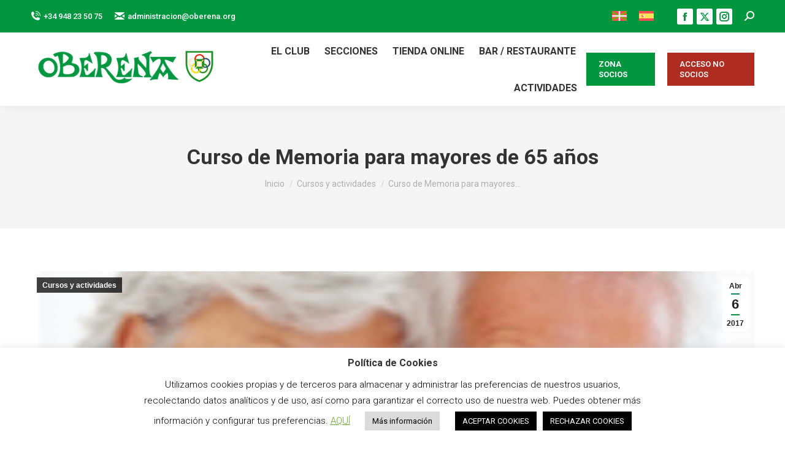

--- FILE ---
content_type: text/html; charset=UTF-8
request_url: https://oberena.org/curso-de-memoria-para-mayores-de-65-anos/
body_size: 26830
content:
<!DOCTYPE html>
<!--[if !(IE 6) | !(IE 7) | !(IE 8)  ]><!-->
<html lang="es-ES" class="no-js">
<!--<![endif]-->
<head>
	<meta charset="UTF-8" />
		<meta name="viewport" content="width=device-width, initial-scale=1, maximum-scale=1, user-scalable=0">
		<meta name="theme-color" content="#009640"/>	<link rel="profile" href="https://gmpg.org/xfn/11" />
	<meta name='robots' content='index, follow, max-image-preview:large, max-snippet:-1, max-video-preview:-1' />
	<style>img:is([sizes="auto" i], [sizes^="auto," i]) { contain-intrinsic-size: 3000px 1500px }</style>
	<link rel="alternate" hreflang="eu" href="https://oberena.org/curso-de-memoria-para-mayores-de-65-anos/?lang=eu" />
<link rel="alternate" hreflang="es" href="https://oberena.org/curso-de-memoria-para-mayores-de-65-anos/" />
<link rel="alternate" hreflang="x-default" href="https://oberena.org/curso-de-memoria-para-mayores-de-65-anos/" />

	<!-- This site is optimized with the Yoast SEO plugin v26.0 - https://yoast.com/wordpress/plugins/seo/ -->
	<title>Curso de Memoria para mayores de 65 años &#183; Oberena</title>
	<link rel="canonical" href="https://oberena.org/curso-de-memoria-para-mayores-de-65-anos/" />
	<meta property="og:locale" content="es_ES" />
	<meta property="og:type" content="article" />
	<meta property="og:title" content="Curso de Memoria para mayores de 65 años &#183; Oberena" />
	<meta property="og:description" content="Con el fin de completar las plazas disponibles, hemos aplazado el inicio del curso al miércoles día 26 de abril, para finalizar el miércoles 28 de junio. El plazo de&hellip;" />
	<meta property="og:url" content="https://oberena.org/curso-de-memoria-para-mayores-de-65-anos/" />
	<meta property="og:site_name" content="Oberena" />
	<meta property="article:publisher" content="https://www.facebook.com/Oberena" />
	<meta property="article:published_time" content="2017-04-06T13:01:04+00:00" />
	<meta property="og:image" content="https://oberena.org/wp-content/uploads/2017/04/Sin-título.png" />
	<meta property="og:image:width" content="171" />
	<meta property="og:image:height" content="156" />
	<meta property="og:image:type" content="image/png" />
	<meta name="author" content="Oberena" />
	<meta name="twitter:card" content="summary_large_image" />
	<meta name="twitter:creator" content="@oberena" />
	<meta name="twitter:site" content="@oberena" />
	<meta name="twitter:label1" content="Escrito por" />
	<meta name="twitter:data1" content="Oberena" />
	<meta name="twitter:label2" content="Tiempo de lectura" />
	<meta name="twitter:data2" content="1 minuto" />
	<script type="application/ld+json" class="yoast-schema-graph">{"@context":"https://schema.org","@graph":[{"@type":"Article","@id":"https://oberena.org/curso-de-memoria-para-mayores-de-65-anos/#article","isPartOf":{"@id":"https://oberena.org/curso-de-memoria-para-mayores-de-65-anos/"},"author":{"name":"Oberena","@id":"https://oberena.org/#/schema/person/47a40d3e461df88a609d9f36ebc1f8e6"},"headline":"Curso de Memoria para mayores de 65 años","datePublished":"2017-04-06T13:01:04+00:00","mainEntityOfPage":{"@id":"https://oberena.org/curso-de-memoria-para-mayores-de-65-anos/"},"wordCount":185,"publisher":{"@id":"https://oberena.org/#organization"},"image":{"@id":"https://oberena.org/curso-de-memoria-para-mayores-de-65-anos/#primaryimage"},"thumbnailUrl":"https://oberena.org/wp-content/uploads/2017/04/Sin-título.png","articleSection":["Cursos y actividades"],"inLanguage":"es"},{"@type":"WebPage","@id":"https://oberena.org/curso-de-memoria-para-mayores-de-65-anos/","url":"https://oberena.org/curso-de-memoria-para-mayores-de-65-anos/","name":"Curso de Memoria para mayores de 65 años &#183; Oberena","isPartOf":{"@id":"https://oberena.org/#website"},"primaryImageOfPage":{"@id":"https://oberena.org/curso-de-memoria-para-mayores-de-65-anos/#primaryimage"},"image":{"@id":"https://oberena.org/curso-de-memoria-para-mayores-de-65-anos/#primaryimage"},"thumbnailUrl":"https://oberena.org/wp-content/uploads/2017/04/Sin-título.png","datePublished":"2017-04-06T13:01:04+00:00","breadcrumb":{"@id":"https://oberena.org/curso-de-memoria-para-mayores-de-65-anos/#breadcrumb"},"inLanguage":"es","potentialAction":[{"@type":"ReadAction","target":["https://oberena.org/curso-de-memoria-para-mayores-de-65-anos/"]}]},{"@type":"ImageObject","inLanguage":"es","@id":"https://oberena.org/curso-de-memoria-para-mayores-de-65-anos/#primaryimage","url":"https://oberena.org/wp-content/uploads/2017/04/Sin-título.png","contentUrl":"https://oberena.org/wp-content/uploads/2017/04/Sin-título.png","width":171,"height":156},{"@type":"BreadcrumbList","@id":"https://oberena.org/curso-de-memoria-para-mayores-de-65-anos/#breadcrumb","itemListElement":[{"@type":"ListItem","position":1,"name":"Home","item":"https://oberena.org/"},{"@type":"ListItem","position":2,"name":"Curso de Memoria para mayores de 65 años"}]},{"@type":"WebSite","@id":"https://oberena.org/#website","url":"https://oberena.org/","name":"Oberena","description":"Tu club en Pamplona","publisher":{"@id":"https://oberena.org/#organization"},"potentialAction":[{"@type":"SearchAction","target":{"@type":"EntryPoint","urlTemplate":"https://oberena.org/?s={search_term_string}"},"query-input":{"@type":"PropertyValueSpecification","valueRequired":true,"valueName":"search_term_string"}}],"inLanguage":"es"},{"@type":"Organization","@id":"https://oberena.org/#organization","name":"Oberena","url":"https://oberena.org/","logo":{"@type":"ImageObject","inLanguage":"es","@id":"https://oberena.org/#/schema/logo/image/","url":"http://edhijzm.cluster031.hosting.ovh.net/wp-content/uploads/2020/03/Oberena_logo.png","contentUrl":"http://edhijzm.cluster031.hosting.ovh.net/wp-content/uploads/2020/03/Oberena_logo.png","width":1352,"height":544,"caption":"Oberena"},"image":{"@id":"https://oberena.org/#/schema/logo/image/"},"sameAs":["https://www.facebook.com/Oberena","https://x.com/oberena","https://www.instagram.com/oberena1940/","https://www.youtube.com/user/InstitucionOberena"]},{"@type":"Person","@id":"https://oberena.org/#/schema/person/47a40d3e461df88a609d9f36ebc1f8e6","name":"Oberena","image":{"@type":"ImageObject","inLanguage":"es","@id":"https://oberena.org/#/schema/person/image/","url":"https://secure.gravatar.com/avatar/91a5690ac1f500c0539445f569189ae6e558b301a8a1cb4fed7b48b985a5293b?s=96&d=mm&r=g","contentUrl":"https://secure.gravatar.com/avatar/91a5690ac1f500c0539445f569189ae6e558b301a8a1cb4fed7b48b985a5293b?s=96&d=mm&r=g","caption":"Oberena"},"url":"https://oberena.org/author/oberena/"}]}</script>
	<!-- / Yoast SEO plugin. -->


<link rel='dns-prefetch' href='//cdnjs.cloudflare.com' />
<link rel='dns-prefetch' href='//fonts.googleapis.com' />
<link rel="alternate" type="application/rss+xml" title="Oberena &raquo; Feed" href="https://oberena.org/feed/" />
<link rel="alternate" type="application/rss+xml" title="Oberena &raquo; Feed de los comentarios" href="https://oberena.org/comments/feed/" />
<link rel="alternate" type="text/calendar" title="Oberena &raquo; iCal Feed" href="https://oberena.org/eventons/?ical=1" />
<link rel="alternate" type="application/rss+xml" title="Oberena &raquo; Comentario Curso de Memoria para mayores de 65 años del feed" href="https://oberena.org/curso-de-memoria-para-mayores-de-65-anos/feed/" />
		<!-- This site uses the Google Analytics by MonsterInsights plugin v9.8.0 - Using Analytics tracking - https://www.monsterinsights.com/ -->
							<script src="//www.googletagmanager.com/gtag/js?id=G-6WRV8FMMG3"  data-cfasync="false" data-wpfc-render="false" async></script>
			<script data-cfasync="false" data-wpfc-render="false">
				var mi_version = '9.8.0';
				var mi_track_user = true;
				var mi_no_track_reason = '';
								var MonsterInsightsDefaultLocations = {"page_location":"https:\/\/oberena.org\/curso-de-memoria-para-mayores-de-65-anos\/"};
								if ( typeof MonsterInsightsPrivacyGuardFilter === 'function' ) {
					var MonsterInsightsLocations = (typeof MonsterInsightsExcludeQuery === 'object') ? MonsterInsightsPrivacyGuardFilter( MonsterInsightsExcludeQuery ) : MonsterInsightsPrivacyGuardFilter( MonsterInsightsDefaultLocations );
				} else {
					var MonsterInsightsLocations = (typeof MonsterInsightsExcludeQuery === 'object') ? MonsterInsightsExcludeQuery : MonsterInsightsDefaultLocations;
				}

								var disableStrs = [
										'ga-disable-G-6WRV8FMMG3',
									];

				/* Function to detect opted out users */
				function __gtagTrackerIsOptedOut() {
					for (var index = 0; index < disableStrs.length; index++) {
						if (document.cookie.indexOf(disableStrs[index] + '=true') > -1) {
							return true;
						}
					}

					return false;
				}

				/* Disable tracking if the opt-out cookie exists. */
				if (__gtagTrackerIsOptedOut()) {
					for (var index = 0; index < disableStrs.length; index++) {
						window[disableStrs[index]] = true;
					}
				}

				/* Opt-out function */
				function __gtagTrackerOptout() {
					for (var index = 0; index < disableStrs.length; index++) {
						document.cookie = disableStrs[index] + '=true; expires=Thu, 31 Dec 2099 23:59:59 UTC; path=/';
						window[disableStrs[index]] = true;
					}
				}

				if ('undefined' === typeof gaOptout) {
					function gaOptout() {
						__gtagTrackerOptout();
					}
				}
								window.dataLayer = window.dataLayer || [];

				window.MonsterInsightsDualTracker = {
					helpers: {},
					trackers: {},
				};
				if (mi_track_user) {
					function __gtagDataLayer() {
						dataLayer.push(arguments);
					}

					function __gtagTracker(type, name, parameters) {
						if (!parameters) {
							parameters = {};
						}

						if (parameters.send_to) {
							__gtagDataLayer.apply(null, arguments);
							return;
						}

						if (type === 'event') {
														parameters.send_to = monsterinsights_frontend.v4_id;
							var hookName = name;
							if (typeof parameters['event_category'] !== 'undefined') {
								hookName = parameters['event_category'] + ':' + name;
							}

							if (typeof MonsterInsightsDualTracker.trackers[hookName] !== 'undefined') {
								MonsterInsightsDualTracker.trackers[hookName](parameters);
							} else {
								__gtagDataLayer('event', name, parameters);
							}
							
						} else {
							__gtagDataLayer.apply(null, arguments);
						}
					}

					__gtagTracker('js', new Date());
					__gtagTracker('set', {
						'developer_id.dZGIzZG': true,
											});
					if ( MonsterInsightsLocations.page_location ) {
						__gtagTracker('set', MonsterInsightsLocations);
					}
										__gtagTracker('config', 'G-6WRV8FMMG3', {"forceSSL":"true","link_attribution":"true"} );
										window.gtag = __gtagTracker;										(function () {
						/* https://developers.google.com/analytics/devguides/collection/analyticsjs/ */
						/* ga and __gaTracker compatibility shim. */
						var noopfn = function () {
							return null;
						};
						var newtracker = function () {
							return new Tracker();
						};
						var Tracker = function () {
							return null;
						};
						var p = Tracker.prototype;
						p.get = noopfn;
						p.set = noopfn;
						p.send = function () {
							var args = Array.prototype.slice.call(arguments);
							args.unshift('send');
							__gaTracker.apply(null, args);
						};
						var __gaTracker = function () {
							var len = arguments.length;
							if (len === 0) {
								return;
							}
							var f = arguments[len - 1];
							if (typeof f !== 'object' || f === null || typeof f.hitCallback !== 'function') {
								if ('send' === arguments[0]) {
									var hitConverted, hitObject = false, action;
									if ('event' === arguments[1]) {
										if ('undefined' !== typeof arguments[3]) {
											hitObject = {
												'eventAction': arguments[3],
												'eventCategory': arguments[2],
												'eventLabel': arguments[4],
												'value': arguments[5] ? arguments[5] : 1,
											}
										}
									}
									if ('pageview' === arguments[1]) {
										if ('undefined' !== typeof arguments[2]) {
											hitObject = {
												'eventAction': 'page_view',
												'page_path': arguments[2],
											}
										}
									}
									if (typeof arguments[2] === 'object') {
										hitObject = arguments[2];
									}
									if (typeof arguments[5] === 'object') {
										Object.assign(hitObject, arguments[5]);
									}
									if ('undefined' !== typeof arguments[1].hitType) {
										hitObject = arguments[1];
										if ('pageview' === hitObject.hitType) {
											hitObject.eventAction = 'page_view';
										}
									}
									if (hitObject) {
										action = 'timing' === arguments[1].hitType ? 'timing_complete' : hitObject.eventAction;
										hitConverted = mapArgs(hitObject);
										__gtagTracker('event', action, hitConverted);
									}
								}
								return;
							}

							function mapArgs(args) {
								var arg, hit = {};
								var gaMap = {
									'eventCategory': 'event_category',
									'eventAction': 'event_action',
									'eventLabel': 'event_label',
									'eventValue': 'event_value',
									'nonInteraction': 'non_interaction',
									'timingCategory': 'event_category',
									'timingVar': 'name',
									'timingValue': 'value',
									'timingLabel': 'event_label',
									'page': 'page_path',
									'location': 'page_location',
									'title': 'page_title',
									'referrer' : 'page_referrer',
								};
								for (arg in args) {
																		if (!(!args.hasOwnProperty(arg) || !gaMap.hasOwnProperty(arg))) {
										hit[gaMap[arg]] = args[arg];
									} else {
										hit[arg] = args[arg];
									}
								}
								return hit;
							}

							try {
								f.hitCallback();
							} catch (ex) {
							}
						};
						__gaTracker.create = newtracker;
						__gaTracker.getByName = newtracker;
						__gaTracker.getAll = function () {
							return [];
						};
						__gaTracker.remove = noopfn;
						__gaTracker.loaded = true;
						window['__gaTracker'] = __gaTracker;
					})();
									} else {
										console.log("");
					(function () {
						function __gtagTracker() {
							return null;
						}

						window['__gtagTracker'] = __gtagTracker;
						window['gtag'] = __gtagTracker;
					})();
									}
			</script>
			
							<!-- / Google Analytics by MonsterInsights -->
		<script>
window._wpemojiSettings = {"baseUrl":"https:\/\/s.w.org\/images\/core\/emoji\/16.0.1\/72x72\/","ext":".png","svgUrl":"https:\/\/s.w.org\/images\/core\/emoji\/16.0.1\/svg\/","svgExt":".svg","source":{"concatemoji":"https:\/\/oberena.org\/wp-includes\/js\/wp-emoji-release.min.js?ver=6.8.3"}};
/*! This file is auto-generated */
!function(s,n){var o,i,e;function c(e){try{var t={supportTests:e,timestamp:(new Date).valueOf()};sessionStorage.setItem(o,JSON.stringify(t))}catch(e){}}function p(e,t,n){e.clearRect(0,0,e.canvas.width,e.canvas.height),e.fillText(t,0,0);var t=new Uint32Array(e.getImageData(0,0,e.canvas.width,e.canvas.height).data),a=(e.clearRect(0,0,e.canvas.width,e.canvas.height),e.fillText(n,0,0),new Uint32Array(e.getImageData(0,0,e.canvas.width,e.canvas.height).data));return t.every(function(e,t){return e===a[t]})}function u(e,t){e.clearRect(0,0,e.canvas.width,e.canvas.height),e.fillText(t,0,0);for(var n=e.getImageData(16,16,1,1),a=0;a<n.data.length;a++)if(0!==n.data[a])return!1;return!0}function f(e,t,n,a){switch(t){case"flag":return n(e,"\ud83c\udff3\ufe0f\u200d\u26a7\ufe0f","\ud83c\udff3\ufe0f\u200b\u26a7\ufe0f")?!1:!n(e,"\ud83c\udde8\ud83c\uddf6","\ud83c\udde8\u200b\ud83c\uddf6")&&!n(e,"\ud83c\udff4\udb40\udc67\udb40\udc62\udb40\udc65\udb40\udc6e\udb40\udc67\udb40\udc7f","\ud83c\udff4\u200b\udb40\udc67\u200b\udb40\udc62\u200b\udb40\udc65\u200b\udb40\udc6e\u200b\udb40\udc67\u200b\udb40\udc7f");case"emoji":return!a(e,"\ud83e\udedf")}return!1}function g(e,t,n,a){var r="undefined"!=typeof WorkerGlobalScope&&self instanceof WorkerGlobalScope?new OffscreenCanvas(300,150):s.createElement("canvas"),o=r.getContext("2d",{willReadFrequently:!0}),i=(o.textBaseline="top",o.font="600 32px Arial",{});return e.forEach(function(e){i[e]=t(o,e,n,a)}),i}function t(e){var t=s.createElement("script");t.src=e,t.defer=!0,s.head.appendChild(t)}"undefined"!=typeof Promise&&(o="wpEmojiSettingsSupports",i=["flag","emoji"],n.supports={everything:!0,everythingExceptFlag:!0},e=new Promise(function(e){s.addEventListener("DOMContentLoaded",e,{once:!0})}),new Promise(function(t){var n=function(){try{var e=JSON.parse(sessionStorage.getItem(o));if("object"==typeof e&&"number"==typeof e.timestamp&&(new Date).valueOf()<e.timestamp+604800&&"object"==typeof e.supportTests)return e.supportTests}catch(e){}return null}();if(!n){if("undefined"!=typeof Worker&&"undefined"!=typeof OffscreenCanvas&&"undefined"!=typeof URL&&URL.createObjectURL&&"undefined"!=typeof Blob)try{var e="postMessage("+g.toString()+"("+[JSON.stringify(i),f.toString(),p.toString(),u.toString()].join(",")+"));",a=new Blob([e],{type:"text/javascript"}),r=new Worker(URL.createObjectURL(a),{name:"wpTestEmojiSupports"});return void(r.onmessage=function(e){c(n=e.data),r.terminate(),t(n)})}catch(e){}c(n=g(i,f,p,u))}t(n)}).then(function(e){for(var t in e)n.supports[t]=e[t],n.supports.everything=n.supports.everything&&n.supports[t],"flag"!==t&&(n.supports.everythingExceptFlag=n.supports.everythingExceptFlag&&n.supports[t]);n.supports.everythingExceptFlag=n.supports.everythingExceptFlag&&!n.supports.flag,n.DOMReady=!1,n.readyCallback=function(){n.DOMReady=!0}}).then(function(){return e}).then(function(){var e;n.supports.everything||(n.readyCallback(),(e=n.source||{}).concatemoji?t(e.concatemoji):e.wpemoji&&e.twemoji&&(t(e.twemoji),t(e.wpemoji)))}))}((window,document),window._wpemojiSettings);
</script>
<link rel='stylesheet' id='vc_extensions_cqbundle_adminicon-css' href='https://oberena.org/wp-content/plugins/vc-extensions-bundle/css/admin_icon.css?ver=6.8.3' media='all' />
<link rel='stylesheet' id='mec-select2-style-css' href='https://oberena.org/wp-content/plugins/modern-events-calendar/assets/packages/select2/select2.min.css?ver=6.8.3' media='all' />
<link rel='stylesheet' id='mec-font-icons-css' href='https://oberena.org/wp-content/plugins/modern-events-calendar/assets/css/iconfonts.css?ver=6.8.3' media='all' />
<link rel='stylesheet' id='mec-frontend-style-css' href='https://oberena.org/wp-content/plugins/modern-events-calendar/assets/css/frontend.min.css?ver=5.1.8' media='all' />
<link rel='stylesheet' id='mec-tooltip-style-css' href='https://oberena.org/wp-content/plugins/modern-events-calendar/assets/packages/tooltip/tooltip.css?ver=6.8.3' media='all' />
<link rel='stylesheet' id='mec-tooltip-shadow-style-css' href='https://oberena.org/wp-content/plugins/modern-events-calendar/assets/packages/tooltip/tooltipster-sideTip-shadow.min.css?ver=6.8.3' media='all' />
<link rel='stylesheet' id='mec-featherlight-style-css' href='https://oberena.org/wp-content/plugins/modern-events-calendar/assets/packages/featherlight/featherlight.css?ver=6.8.3' media='all' />
<link rel='stylesheet' id='mec-google-fonts-css' href='//fonts.googleapis.com/css?family=Montserrat%3A400%2C700%7CRoboto%3A100%2C300%2C400%2C700&#038;ver=6.8.3' media='all' />
<link rel='stylesheet' id='mec-dynamic-styles-css' href='https://oberena.org/wp-content/plugins/modern-events-calendar/assets/css/dyncss.css?ver=6.8.3' media='all' />
<style id='mec-dynamic-styles-inline-css'>
.mec-wrap.colorskin-custom .mec-totalcal-box .mec-totalcal-view span:hover,.mec-wrap.colorskin-custom .mec-calendar.mec-event-calendar-classic .mec-selected-day,.mec-wrap.colorskin-custom .mec-color, .mec-wrap.colorskin-custom .mec-event-sharing-wrap .mec-event-sharing > li:hover a, .mec-wrap.colorskin-custom .mec-color-hover:hover, .mec-wrap.colorskin-custom .mec-color-before *:before ,.mec-wrap.colorskin-custom .mec-widget .mec-event-grid-classic.owl-carousel .owl-nav i,.mec-wrap.colorskin-custom .mec-event-list-classic a.magicmore:hover,.mec-wrap.colorskin-custom .mec-event-grid-simple:hover .mec-event-title,.mec-wrap.colorskin-custom .mec-single-event .mec-event-meta dd.mec-events-event-categories:before,.mec-wrap.colorskin-custom .mec-single-event-date:before,.mec-wrap.colorskin-custom .mec-single-event-time:before,.mec-wrap.colorskin-custom .mec-events-meta-group.mec-events-meta-group-venue:before,.mec-wrap.colorskin-custom .mec-calendar .mec-calendar-side .mec-previous-month i,.mec-wrap.colorskin-custom .mec-calendar .mec-calendar-side .mec-next-month,.mec-wrap.colorskin-custom .mec-calendar .mec-calendar-side .mec-previous-month:hover,.mec-wrap.colorskin-custom .mec-calendar .mec-calendar-side .mec-next-month:hover,.mec-wrap.colorskin-custom .mec-calendar.mec-event-calendar-classic dt.mec-selected-day:hover,.mec-wrap.colorskin-custom .mec-infowindow-wp h5 a:hover, .colorskin-custom .mec-events-meta-group-countdown .mec-end-counts h3,.mec-calendar .mec-calendar-side .mec-next-month i,.mec-wrap .mec-totalcal-box i,.mec-calendar .mec-event-article .mec-event-title a:hover,.mec-attendees-list-details .mec-attendee-profile-link a:hover,.mec-wrap.colorskin-custom .mec-next-event-details li i, .mec-next-event-details i:before, .mec-marker-infowindow-wp .mec-marker-infowindow-count, .mec-next-event-details a,.mec-wrap.colorskin-custom .mec-events-masonry-cats a.mec-masonry-cat-selected{color: #289448}.mec-wrap.colorskin-custom .mec-event-sharing .mec-event-share:hover .event-sharing-icon,.mec-wrap.colorskin-custom .mec-event-grid-clean .mec-event-date,.mec-wrap.colorskin-custom .mec-event-list-modern .mec-event-sharing > li:hover a i,.mec-wrap.colorskin-custom .mec-event-list-modern .mec-event-sharing .mec-event-share:hover .mec-event-sharing-icon,.mec-wrap.colorskin-custom .mec-event-list-modern .mec-event-sharing li:hover a i,.mec-wrap.colorskin-custom .mec-calendar:not(.mec-event-calendar-classic) .mec-selected-day,.mec-wrap.colorskin-custom .mec-calendar .mec-selected-day:hover,.mec-wrap.colorskin-custom .mec-calendar .mec-calendar-row  dt.mec-has-event:hover,.mec-wrap.colorskin-custom .mec-calendar .mec-has-event:after, .mec-wrap.colorskin-custom .mec-bg-color, .mec-wrap.colorskin-custom .mec-bg-color-hover:hover, .colorskin-custom .mec-event-sharing-wrap:hover > li, .mec-wrap.colorskin-custom .mec-totalcal-box .mec-totalcal-view span.mec-totalcalview-selected,.mec-wrap .flip-clock-wrapper ul li a div div.inn,.mec-wrap .mec-totalcal-box .mec-totalcal-view span.mec-totalcalview-selected,.event-carousel-type1-head .mec-event-date-carousel,.mec-event-countdown-style3 .mec-event-date,#wrap .mec-wrap article.mec-event-countdown-style1,.mec-event-countdown-style1 .mec-event-countdown-part3 a.mec-event-button,.mec-wrap .mec-event-countdown-style2,.mec-map-get-direction-btn-cnt input[type="submit"],.mec-booking button,span.mec-marker-wrap,.mec-wrap.colorskin-custom .mec-timeline-events-container .mec-timeline-event-date:before{background-color: #289448;}.mec-wrap.colorskin-custom .mec-single-event .mec-speakers-details ul li .mec-speaker-avatar a:hover img,.mec-wrap.colorskin-custom .mec-event-list-modern .mec-event-sharing > li:hover a i,.mec-wrap.colorskin-custom .mec-event-list-modern .mec-event-sharing .mec-event-share:hover .mec-event-sharing-icon,.mec-wrap.colorskin-custom .mec-event-list-standard .mec-month-divider span:before,.mec-wrap.colorskin-custom .mec-single-event .mec-social-single:before,.mec-wrap.colorskin-custom .mec-single-event .mec-frontbox-title:before,.mec-wrap.colorskin-custom .mec-calendar .mec-calendar-events-side .mec-table-side-day, .mec-wrap.colorskin-custom .mec-border-color, .mec-wrap.colorskin-custom .mec-border-color-hover:hover, .colorskin-custom .mec-single-event .mec-frontbox-title:before, .colorskin-custom .mec-single-event .mec-events-meta-group-booking form > h4:before, .mec-wrap.colorskin-custom .mec-totalcal-box .mec-totalcal-view span.mec-totalcalview-selected,.mec-wrap .mec-totalcal-box .mec-totalcal-view span.mec-totalcalview-selected,.event-carousel-type1-head .mec-event-date-carousel:after,.mec-wrap.colorskin-custom .mec-events-masonry-cats a.mec-masonry-cat-selected, .mec-marker-infowindow-wp .mec-marker-infowindow-count, .mec-wrap.colorskin-custom .mec-events-masonry-cats a:hover{border-color: #289448;}.mec-wrap.colorskin-custom .mec-event-countdown-style3 .mec-event-date:after,.mec-wrap.colorskin-custom .mec-month-divider span:before{border-bottom-color:#289448;}.mec-wrap.colorskin-custom  article.mec-event-countdown-style1 .mec-event-countdown-part2:after{border-color: transparent transparent transparent #289448;}.mec-wrap.colorskin-custom .mec-box-shadow-color { box-shadow: 0 4px 22px -7px #289448;}.mec-wrap.colorskin-custom .mec-timeline-event-time ,.mec-wrap.colorskin-custom .mec-timeline-event-location { background: rgba(40,148,72,.11);}.mec-wrap.colorskin-custom .mec-timeline-events-container .mec-timeline-event-date:after { background: rgba(40,148,72,.3);}.mec-wrap h1 a, .mec-wrap h2 a, .mec-wrap h3 a, .mec-wrap h4 a, .mec-wrap h5 a, .mec-wrap h6 a,.entry-content .mec-wrap h1 a, .entry-content .mec-wrap h2 a, .entry-content .mec-wrap h3 a,.entry-content  .mec-wrap h4 a, .entry-content .mec-wrap h5 a, .entry-content .mec-wrap h6 a {color: #289448 !important;}.mec-wrap.colorskin-custom h1 a:hover, .mec-wrap.colorskin-custom h2 a:hover, .mec-wrap.colorskin-custom h3 a:hover, .mec-wrap.colorskin-custom h4 a:hover, .mec-wrap.colorskin-custom h5 a:hover, .mec-wrap.colorskin-custom h6 a:hover,.entry-content .mec-wrap.colorskin-custom h1 a:hover, .entry-content .mec-wrap.colorskin-custom h2 a:hover, .entry-content .mec-wrap.colorskin-custom h3 a:hover,.entry-content  .mec-wrap.colorskin-custom h4 a:hover, .entry-content .mec-wrap.colorskin-custom h5 a:hover, .entry-content .mec-wrap.colorskin-custom h6 a:hover {color: #b1dd52 !important;}
</style>
<link rel='stylesheet' id='mec-lity-style-css' href='https://oberena.org/wp-content/plugins/modern-events-calendar/assets/packages/lity/lity.min.css?ver=6.8.3' media='all' />
<style id='wp-emoji-styles-inline-css'>

	img.wp-smiley, img.emoji {
		display: inline !important;
		border: none !important;
		box-shadow: none !important;
		height: 1em !important;
		width: 1em !important;
		margin: 0 0.07em !important;
		vertical-align: -0.1em !important;
		background: none !important;
		padding: 0 !important;
	}
</style>
<link rel='stylesheet' id='wp-components-css' href='https://oberena.org/wp-includes/css/dist/components/style.min.css?ver=6.8.3' media='all' />
<link rel='stylesheet' id='wp-preferences-css' href='https://oberena.org/wp-includes/css/dist/preferences/style.min.css?ver=6.8.3' media='all' />
<link rel='stylesheet' id='wp-block-editor-css' href='https://oberena.org/wp-includes/css/dist/block-editor/style.min.css?ver=6.8.3' media='all' />
<link rel='stylesheet' id='wp-reusable-blocks-css' href='https://oberena.org/wp-includes/css/dist/reusable-blocks/style.min.css?ver=6.8.3' media='all' />
<link rel='stylesheet' id='wp-patterns-css' href='https://oberena.org/wp-includes/css/dist/patterns/style.min.css?ver=6.8.3' media='all' />
<link rel='stylesheet' id='wp-editor-css' href='https://oberena.org/wp-includes/css/dist/editor/style.min.css?ver=6.8.3' media='all' />
<link rel='stylesheet' id='algori_pdf_viewer-cgb-style-css-css' href='https://oberena.org/wp-content/plugins/algori-pdf-viewer/dist/blocks.style.build.css' media='all' />
<style id='feedzy-rss-feeds-loop-style-inline-css'>
.wp-block-feedzy-rss-feeds-loop{display:grid;gap:24px;grid-template-columns:repeat(1,1fr)}@media(min-width:782px){.wp-block-feedzy-rss-feeds-loop.feedzy-loop-columns-2,.wp-block-feedzy-rss-feeds-loop.feedzy-loop-columns-3,.wp-block-feedzy-rss-feeds-loop.feedzy-loop-columns-4,.wp-block-feedzy-rss-feeds-loop.feedzy-loop-columns-5{grid-template-columns:repeat(2,1fr)}}@media(min-width:960px){.wp-block-feedzy-rss-feeds-loop.feedzy-loop-columns-2{grid-template-columns:repeat(2,1fr)}.wp-block-feedzy-rss-feeds-loop.feedzy-loop-columns-3{grid-template-columns:repeat(3,1fr)}.wp-block-feedzy-rss-feeds-loop.feedzy-loop-columns-4{grid-template-columns:repeat(4,1fr)}.wp-block-feedzy-rss-feeds-loop.feedzy-loop-columns-5{grid-template-columns:repeat(5,1fr)}}.wp-block-feedzy-rss-feeds-loop .wp-block-image.is-style-rounded img{border-radius:9999px}.wp-block-feedzy-rss-feeds-loop .wp-block-image:has(:is(img:not([src]),img[src=""])){display:none}

</style>
<style id='pdfemb-pdf-embedder-viewer-style-inline-css'>
.wp-block-pdfemb-pdf-embedder-viewer{max-width:none}

</style>
<link rel='stylesheet' id='contact-form-7-css' href='https://oberena.org/wp-content/plugins/contact-form-7/includes/css/styles.css?ver=6.1.2' media='all' />
<link rel='stylesheet' id='cookie-law-info-css' href='https://oberena.org/wp-content/plugins/cookie-law-info/legacy/public/css/cookie-law-info-public.css?ver=3.3.5' media='all' />
<link rel='stylesheet' id='cookie-law-info-gdpr-css' href='https://oberena.org/wp-content/plugins/cookie-law-info/legacy/public/css/cookie-law-info-gdpr.css?ver=3.3.5' media='all' />
<link rel='stylesheet' id='essential-grid-plugin-settings-css' href='https://oberena.org/wp-content/plugins/essential-grid/public/assets/css/settings.css?ver=2.3.2' media='all' />
<link rel='stylesheet' id='tp-open-sans-css' href='https://fonts.googleapis.com/css?family=Open+Sans%3A300%2C400%2C600%2C700%2C800&#038;ver=6.8.3' media='all' />
<link rel='stylesheet' id='tp-raleway-css' href='https://fonts.googleapis.com/css?family=Raleway%3A100%2C200%2C300%2C400%2C500%2C600%2C700%2C800%2C900&#038;ver=6.8.3' media='all' />
<link rel='stylesheet' id='tp-droid-serif-css' href='https://fonts.googleapis.com/css?family=Droid+Serif%3A400%2C700&#038;ver=6.8.3' media='all' />
<link rel='stylesheet' id='tp-lato-css' href='https://fonts.googleapis.com/css?family=Lato%3A400%2C100%2C300%2C300italic%2C400italic%2C700%2C700italic%2C900%2C900italic&#038;ver=6.8.3' media='all' />
<link rel='stylesheet' id='tp-fontello-css' href='https://oberena.org/wp-content/plugins/essential-grid/public/assets/font/fontello/css/fontello.css?ver=2.3.2' media='all' />
<link rel='stylesheet' id='go-pricing-styles-css' href='https://oberena.org/wp-content/plugins/go_pricing/assets/css/go_pricing_styles.css?ver=3.4' media='all' />
<link rel='stylesheet' id='wpml-legacy-horizontal-list-0-css' href='https://oberena.org/wp-content/plugins/sitepress-multilingual-cms/templates/language-switchers/legacy-list-horizontal/style.min.css?ver=1' media='all' />
<link rel='stylesheet' id='the7-font-css' href='https://oberena.org/wp-content/themes/dt-the7/fonts/icomoon-the7-font/icomoon-the7-font.min.css?ver=12.0.1' media='all' />
<link rel='stylesheet' id='simcal-qtip-css' href='https://oberena.org/wp-content/plugins/google-calendar-events/assets/generated/vendor/jquery.qtip.min.css?ver=3.5.5' media='all' />
<link rel='stylesheet' id='simcal-default-calendar-grid-css' href='https://oberena.org/wp-content/plugins/google-calendar-events/assets/generated/default-calendar-grid.min.css?ver=3.5.5' media='all' />
<link rel='stylesheet' id='simcal-default-calendar-list-css' href='https://oberena.org/wp-content/plugins/google-calendar-events/assets/generated/default-calendar-list.min.css?ver=3.5.5' media='all' />
<link rel='stylesheet' id='dt-web-fonts-css' href='https://fonts.googleapis.com/css?family=Roboto:400,500,600,700' media='all' />
<link rel='stylesheet' id='dt-main-css' href='https://oberena.org/wp-content/themes/dt-the7/css/main.min.css?ver=12.0.1' media='all' />
<style id='dt-main-inline-css'>
body #load {
  display: block;
  height: 100%;
  overflow: hidden;
  position: fixed;
  width: 100%;
  z-index: 9901;
  opacity: 1;
  visibility: visible;
  transition: all .35s ease-out;
}
.load-wrap {
  width: 100%;
  height: 100%;
  background-position: center center;
  background-repeat: no-repeat;
  text-align: center;
  display: -ms-flexbox;
  display: -ms-flex;
  display: flex;
  -ms-align-items: center;
  -ms-flex-align: center;
  align-items: center;
  -ms-flex-flow: column wrap;
  flex-flow: column wrap;
  -ms-flex-pack: center;
  -ms-justify-content: center;
  justify-content: center;
}
.load-wrap > svg {
  position: absolute;
  top: 50%;
  left: 50%;
  transform: translate(-50%,-50%);
}
#load {
  background: var(--the7-elementor-beautiful-loading-bg,#009640);
  --the7-beautiful-spinner-color2: var(--the7-beautiful-spinner-color,#000000);
}

</style>
<link rel='stylesheet' id='the7-custom-scrollbar-css' href='https://oberena.org/wp-content/themes/dt-the7/lib/custom-scrollbar/custom-scrollbar.min.css?ver=12.0.1' media='all' />
<link rel='stylesheet' id='the7-wpbakery-css' href='https://oberena.org/wp-content/themes/dt-the7/css/wpbakery.min.css?ver=12.0.1' media='all' />
<link rel='stylesheet' id='the7-core-css' href='https://oberena.org/wp-content/plugins/dt-the7-core/assets/css/post-type.min.css?ver=2.7.12' media='all' />
<link rel='stylesheet' id='the7-css-vars-css' href='https://oberena.org/wp-content/uploads/the7-css/css-vars.css?ver=f1b0f3ed6ef3' media='all' />
<link rel='stylesheet' id='dt-custom-css' href='https://oberena.org/wp-content/uploads/the7-css/custom.css?ver=f1b0f3ed6ef3' media='all' />
<link rel='stylesheet' id='dt-media-css' href='https://oberena.org/wp-content/uploads/the7-css/media.css?ver=f1b0f3ed6ef3' media='all' />
<link rel='stylesheet' id='the7-mega-menu-css' href='https://oberena.org/wp-content/uploads/the7-css/mega-menu.css?ver=f1b0f3ed6ef3' media='all' />
<link rel='stylesheet' id='the7-elements-albums-portfolio-css' href='https://oberena.org/wp-content/uploads/the7-css/the7-elements-albums-portfolio.css?ver=f1b0f3ed6ef3' media='all' />
<link rel='stylesheet' id='the7-elements-css' href='https://oberena.org/wp-content/uploads/the7-css/post-type-dynamic.css?ver=f1b0f3ed6ef3' media='all' />
<link rel='stylesheet' id='style-css' href='https://oberena.org/wp-content/themes/dt-the7/style.css?ver=12.0.1' media='all' />
<script src="https://oberena.org/wp-includes/js/jquery/jquery.min.js?ver=3.7.1" id="jquery-core-js"></script>
<script src="https://oberena.org/wp-includes/js/jquery/jquery-migrate.min.js?ver=3.4.1" id="jquery-migrate-js"></script>
<script id="wpml-cookie-js-extra">
var wpml_cookies = {"wp-wpml_current_language":{"value":"es","expires":1,"path":"\/"}};
var wpml_cookies = {"wp-wpml_current_language":{"value":"es","expires":1,"path":"\/"}};
</script>
<script src="https://oberena.org/wp-content/plugins/sitepress-multilingual-cms/res/js/cookies/language-cookie.js?ver=482900" id="wpml-cookie-js" defer data-wp-strategy="defer"></script>
<script src="https://oberena.org/wp-content/plugins/modern-events-calendar/assets/js/jquery.typewatch.js?ver=6.8.3" id="mec-typekit-script-js"></script>
<script src="https://oberena.org/wp-content/plugins/modern-events-calendar/assets/packages/featherlight/featherlight.js?ver=6.8.3" id="mec-featherlight-script-js"></script>
<script src="https://oberena.org/wp-content/plugins/modern-events-calendar/assets/packages/select2/select2.full.min.js?ver=6.8.3" id="mec-select2-script-js"></script>
<script id="mec-frontend-script-js-extra">
var mecdata = {"day":"d\u00eda ","days":"d\u00edas","hour":"hora","hours":"horas","minute":"minuto","minutes":"minutos","second":"segundo","seconds":"segundos","elementor_edit_mode":"no","recapcha_key":"","ajax_url":"https:\/\/oberena.org\/wp-admin\/admin-ajax.php","fes_nonce":"0d2d30cdb5","current_year":"2026"};
</script>
<script src="https://oberena.org/wp-content/plugins/modern-events-calendar/assets/js/frontend.js?ver=5.1.8" id="mec-frontend-script-js"></script>
<script src="https://oberena.org/wp-content/plugins/modern-events-calendar/assets/packages/tooltip/tooltip.js?ver=6.8.3" id="mec-tooltip-script-js"></script>
<script src="https://oberena.org/wp-content/plugins/modern-events-calendar/assets/js/events.js?ver=5.1.8" id="mec-events-script-js"></script>
<script src="https://oberena.org/wp-content/plugins/modern-events-calendar/assets/packages/lity/lity.min.js?ver=6.8.3" id="mec-lity-script-js"></script>
<script src="https://oberena.org/wp-content/plugins/modern-events-calendar/assets/packages/colorbrightness/colorbrightness.min.js?ver=6.8.3" id="mec-colorbrightness-script-js"></script>
<script src="https://oberena.org/wp-content/plugins/modern-events-calendar/assets/packages/owl-carousel/owl.carousel.min.js?ver=6.8.3" id="mec-owl-carousel-script-js"></script>
<script src="https://oberena.org/wp-content/plugins/google-analytics-for-wordpress/assets/js/frontend-gtag.min.js?ver=9.8.0" id="monsterinsights-frontend-script-js" async data-wp-strategy="async"></script>
<script data-cfasync="false" data-wpfc-render="false" id='monsterinsights-frontend-script-js-extra'>var monsterinsights_frontend = {"js_events_tracking":"true","download_extensions":"doc,pdf,ppt,zip,xls,docx,pptx,xlsx","inbound_paths":"[{\"path\":\"\\\/go\\\/\",\"label\":\"affiliate\"},{\"path\":\"\\\/recommend\\\/\",\"label\":\"affiliate\"}]","home_url":"https:\/\/oberena.org","hash_tracking":"false","v4_id":"G-6WRV8FMMG3"};</script>
<script id="cookie-law-info-js-extra">
var Cli_Data = {"nn_cookie_ids":[],"cookielist":[],"non_necessary_cookies":[],"ccpaEnabled":"","ccpaRegionBased":"","ccpaBarEnabled":"","strictlyEnabled":["necessary","obligatoire"],"ccpaType":"gdpr","js_blocking":"","custom_integration":"","triggerDomRefresh":"","secure_cookies":""};
var cli_cookiebar_settings = {"animate_speed_hide":"500","animate_speed_show":"500","background":"#FFF","border":"#b1a6a6c2","border_on":"","button_1_button_colour":"#000","button_1_button_hover":"#000000","button_1_link_colour":"#fff","button_1_as_button":"1","button_1_new_win":"","button_2_button_colour":"#dbdbdb","button_2_button_hover":"#afafaf","button_2_link_colour":"#000000","button_2_as_button":"1","button_2_hidebar":"","button_3_button_colour":"#000","button_3_button_hover":"#000000","button_3_link_colour":"#fff","button_3_as_button":"1","button_3_new_win":"","button_4_button_colour":"#000","button_4_button_hover":"#000000","button_4_link_colour":"#62a329","button_4_as_button":"","button_7_button_colour":"#61a229","button_7_button_hover":"#4e8221","button_7_link_colour":"#fff","button_7_as_button":"1","button_7_new_win":"","font_family":"inherit","header_fix":"","notify_animate_hide":"1","notify_animate_show":"","notify_div_id":"#cookie-law-info-bar","notify_position_horizontal":"right","notify_position_vertical":"bottom","scroll_close":"","scroll_close_reload":"","accept_close_reload":"","reject_close_reload":"","showagain_tab":"1","showagain_background":"#fff","showagain_border":"#000","showagain_div_id":"#cookie-law-info-again","showagain_x_position":"100px","text":"#000","show_once_yn":"","show_once":"10000","logging_on":"","as_popup":"","popup_overlay":"1","bar_heading_text":"Pol\u00edtica de Cookies","cookie_bar_as":"banner","popup_showagain_position":"bottom-right","widget_position":"left"};
var log_object = {"ajax_url":"https:\/\/oberena.org\/wp-admin\/admin-ajax.php"};
</script>
<script src="https://oberena.org/wp-content/plugins/cookie-law-info/legacy/public/js/cookie-law-info-public.js?ver=3.3.5" id="cookie-law-info-js"></script>
<script id="gw-tweenmax-js-before">
var oldGS=window.GreenSockGlobals,oldGSQueue=window._gsQueue,oldGSDefine=window._gsDefine;window._gsDefine=null;delete(window._gsDefine);var gwGS=window.GreenSockGlobals={};
</script>
<script src="https://cdnjs.cloudflare.com/ajax/libs/gsap/1.11.2/TweenMax.min.js" id="gw-tweenmax-js"></script>
<script id="gw-tweenmax-js-after">
try{window.GreenSockGlobals=null;window._gsQueue=null;window._gsDefine=null;delete(window.GreenSockGlobals);delete(window._gsQueue);delete(window._gsDefine);window.GreenSockGlobals=oldGS;window._gsQueue=oldGSQueue;window._gsDefine=oldGSDefine;}catch(e){}
</script>
<script id="dt-above-fold-js-extra">
var dtLocal = {"themeUrl":"https:\/\/oberena.org\/wp-content\/themes\/dt-the7","passText":"Para ver esta publicaci\u00f3n protegida, introduce la contrase\u00f1a debajo:","moreButtonText":{"loading":"Cargando...","loadMore":"Cargar m\u00e1s"},"postID":"4668","ajaxurl":"https:\/\/oberena.org\/wp-admin\/admin-ajax.php","REST":{"baseUrl":"https:\/\/oberena.org\/wp-json\/the7\/v1","endpoints":{"sendMail":"\/send-mail"}},"contactMessages":{"required":"One or more fields have an error. Please check and try again.","terms":"Please accept the privacy policy.","fillTheCaptchaError":"Please, fill the captcha."},"captchaSiteKey":"","ajaxNonce":"00e8683512","pageData":"","themeSettings":{"smoothScroll":"off","lazyLoading":false,"desktopHeader":{"height":120},"ToggleCaptionEnabled":"disabled","ToggleCaption":"Navigation","floatingHeader":{"showAfter":94,"showMenu":true,"height":120,"logo":{"showLogo":true,"html":"<img class=\" preload-me\" src=\"https:\/\/oberena.org\/wp-content\/uploads\/2023\/01\/logo-oberena-350-b-png.png\" srcset=\"https:\/\/oberena.org\/wp-content\/uploads\/2023\/01\/logo-oberena-350-b-png.png 344w, https:\/\/oberena.org\/wp-content\/uploads\/2023\/01\/logo-oberena-350-b-png.png 344w\" width=\"344\" height=\"65\"   sizes=\"344px\" alt=\"Oberena\" \/>","url":"https:\/\/oberena.org\/"}},"topLine":{"floatingTopLine":{"logo":{"showLogo":false,"html":""}}},"mobileHeader":{"firstSwitchPoint":1100,"secondSwitchPoint":992,"firstSwitchPointHeight":80,"secondSwitchPointHeight":80,"mobileToggleCaptionEnabled":"disabled","mobileToggleCaption":"Men\u00fa"},"stickyMobileHeaderFirstSwitch":{"logo":{"html":"<img class=\" preload-me\" src=\"https:\/\/oberena.org\/wp-content\/uploads\/2023\/01\/logo-oberena-350-b-png.png\" srcset=\"https:\/\/oberena.org\/wp-content\/uploads\/2023\/01\/logo-oberena-350-b-png.png 344w, https:\/\/oberena.org\/wp-content\/uploads\/2023\/01\/logo-oberena-350-b-png.png 344w\" width=\"344\" height=\"65\"   sizes=\"344px\" alt=\"Oberena\" \/>"}},"stickyMobileHeaderSecondSwitch":{"logo":{"html":"<img class=\" preload-me\" src=\"https:\/\/oberena.org\/wp-content\/uploads\/2023\/01\/logo-oberena-350-b-png.png\" srcset=\"https:\/\/oberena.org\/wp-content\/uploads\/2023\/01\/logo-oberena-350-b-png.png 344w, https:\/\/oberena.org\/wp-content\/uploads\/2023\/01\/logo-oberena-350-b-png.png 344w\" width=\"344\" height=\"65\"   sizes=\"344px\" alt=\"Oberena\" \/>"}},"sidebar":{"switchPoint":992},"boxedWidth":"1280px"},"VCMobileScreenWidth":"768"};
var dtShare = {"shareButtonText":{"facebook":"Compartir en Facebook","twitter":"Share on X","pinterest":"Tweet","linkedin":"Compartir en Linkedin","whatsapp":"Compartir en Whatsapp"},"overlayOpacity":"85"};
</script>
<script src="https://oberena.org/wp-content/themes/dt-the7/js/above-the-fold.min.js?ver=12.0.1" id="dt-above-fold-js"></script>
<script></script><link rel="https://api.w.org/" href="https://oberena.org/wp-json/" /><link rel="alternate" title="JSON" type="application/json" href="https://oberena.org/wp-json/wp/v2/posts/4668" /><link rel="EditURI" type="application/rsd+xml" title="RSD" href="https://oberena.org/xmlrpc.php?rsd" />
<meta name="generator" content="WordPress 6.8.3" />
<link rel='shortlink' href='https://oberena.org/?p=4668' />
<link rel="alternate" title="oEmbed (JSON)" type="application/json+oembed" href="https://oberena.org/wp-json/oembed/1.0/embed?url=https%3A%2F%2Foberena.org%2Fcurso-de-memoria-para-mayores-de-65-anos%2F" />
<link rel="alternate" title="oEmbed (XML)" type="text/xml+oembed" href="https://oberena.org/wp-json/oembed/1.0/embed?url=https%3A%2F%2Foberena.org%2Fcurso-de-memoria-para-mayores-de-65-anos%2F&#038;format=xml" />
<meta name="generator" content="WPML ver:4.8.2 stt:16,2;" />
<style type="text/css">
.feedzy-rss-link-icon:after {
	content: url("https://oberena.org/wp-content/plugins/feedzy-rss-feeds/img/external-link.png");
	margin-left: 3px;
}
</style>
		<meta name="tec-api-version" content="v1"><meta name="tec-api-origin" content="https://oberena.org"><link rel="alternate" href="https://oberena.org/wp-json/tribe/events/v1/" /><link rel="pingback" href="https://oberena.org/xmlrpc.php">
<meta name="generator" content="Powered by WPBakery Page Builder - drag and drop page builder for WordPress."/>
<meta name="generator" content="Powered by Slider Revolution 6.7.37 - responsive, Mobile-Friendly Slider Plugin for WordPress with comfortable drag and drop interface." />
<script type="text/javascript" id="the7-loader-script">
document.addEventListener("DOMContentLoaded", function(event) {
	var load = document.getElementById("load");
	if(!load.classList.contains('loader-removed')){
		var removeLoading = setTimeout(function() {
			load.className += " loader-removed";
		}, 300);
	}
});
</script>
		<link rel="icon" href="https://oberena.org/wp-content/uploads/2023/01/favicon.png" type="image/png" sizes="16x16"/><link rel="icon" href="https://oberena.org/wp-content/uploads/2023/01/favicon.png" type="image/png" sizes="32x32"/><script>function setREVStartSize(e){
			//window.requestAnimationFrame(function() {
				window.RSIW = window.RSIW===undefined ? window.innerWidth : window.RSIW;
				window.RSIH = window.RSIH===undefined ? window.innerHeight : window.RSIH;
				try {
					var pw = document.getElementById(e.c).parentNode.offsetWidth,
						newh;
					pw = pw===0 || isNaN(pw) || (e.l=="fullwidth" || e.layout=="fullwidth") ? window.RSIW : pw;
					e.tabw = e.tabw===undefined ? 0 : parseInt(e.tabw);
					e.thumbw = e.thumbw===undefined ? 0 : parseInt(e.thumbw);
					e.tabh = e.tabh===undefined ? 0 : parseInt(e.tabh);
					e.thumbh = e.thumbh===undefined ? 0 : parseInt(e.thumbh);
					e.tabhide = e.tabhide===undefined ? 0 : parseInt(e.tabhide);
					e.thumbhide = e.thumbhide===undefined ? 0 : parseInt(e.thumbhide);
					e.mh = e.mh===undefined || e.mh=="" || e.mh==="auto" ? 0 : parseInt(e.mh,0);
					if(e.layout==="fullscreen" || e.l==="fullscreen")
						newh = Math.max(e.mh,window.RSIH);
					else{
						e.gw = Array.isArray(e.gw) ? e.gw : [e.gw];
						for (var i in e.rl) if (e.gw[i]===undefined || e.gw[i]===0) e.gw[i] = e.gw[i-1];
						e.gh = e.el===undefined || e.el==="" || (Array.isArray(e.el) && e.el.length==0)? e.gh : e.el;
						e.gh = Array.isArray(e.gh) ? e.gh : [e.gh];
						for (var i in e.rl) if (e.gh[i]===undefined || e.gh[i]===0) e.gh[i] = e.gh[i-1];
											
						var nl = new Array(e.rl.length),
							ix = 0,
							sl;
						e.tabw = e.tabhide>=pw ? 0 : e.tabw;
						e.thumbw = e.thumbhide>=pw ? 0 : e.thumbw;
						e.tabh = e.tabhide>=pw ? 0 : e.tabh;
						e.thumbh = e.thumbhide>=pw ? 0 : e.thumbh;
						for (var i in e.rl) nl[i] = e.rl[i]<window.RSIW ? 0 : e.rl[i];
						sl = nl[0];
						for (var i in nl) if (sl>nl[i] && nl[i]>0) { sl = nl[i]; ix=i;}
						var m = pw>(e.gw[ix]+e.tabw+e.thumbw) ? 1 : (pw-(e.tabw+e.thumbw)) / (e.gw[ix]);
						newh =  (e.gh[ix] * m) + (e.tabh + e.thumbh);
					}
					var el = document.getElementById(e.c);
					if (el!==null && el) el.style.height = newh+"px";
					el = document.getElementById(e.c+"_wrapper");
					if (el!==null && el) {
						el.style.height = newh+"px";
						el.style.display = "block";
					}
				} catch(e){
					console.log("Failure at Presize of Slider:" + e)
				}
			//});
		  };</script>
<noscript><style> .wpb_animate_when_almost_visible { opacity: 1; }</style></noscript><style type="text/css">.txt-blanco .mec-event-title {color:#fff !important;}</style><style id='the7-custom-inline-css' type='text/css'>
.sub-nav .menu-item i.fa,
.sub-nav .menu-item i.fas,
.sub-nav .menu-item i.far,
.sub-nav .menu-item i.fab {
	text-align: center;
	width: 1.25em;
}
</style>
</head>
<body data-rsssl=1 id="the7-body" class="wp-singular post-template-default single single-post postid-4668 single-format-standard wp-embed-responsive wp-theme-dt-the7 the7-core-ver-2.7.12 tribe-no-js no-comments dt-responsive-on right-mobile-menu-close-icon ouside-menu-close-icon mobile-hamburger-close-bg-enable mobile-hamburger-close-bg-hover-enable  fade-medium-mobile-menu-close-icon fade-medium-menu-close-icon srcset-enabled btn-flat custom-btn-color custom-btn-hover-color phantom-sticky phantom-shadow-decoration phantom-main-logo-on floating-top-bar sticky-mobile-header top-header first-switch-logo-left first-switch-menu-right second-switch-logo-left second-switch-menu-right right-mobile-menu layzr-loading-on popup-message-style the7-ver-12.0.1 wpb-js-composer js-comp-ver-8.6.1 vc_responsive">
<!-- The7 12.0.1 -->
<div id="load" class="spinner-loader">
	<div class="load-wrap"><style type="text/css">
    [class*="the7-spinner-animate-"]{
        animation: spinner-animation 1s cubic-bezier(1,1,1,1) infinite;
        x:46.5px;
        y:40px;
        width:7px;
        height:20px;
        fill:var(--the7-beautiful-spinner-color2);
        opacity: 0.2;
    }
    .the7-spinner-animate-2{
        animation-delay: 0.083s;
    }
    .the7-spinner-animate-3{
        animation-delay: 0.166s;
    }
    .the7-spinner-animate-4{
         animation-delay: 0.25s;
    }
    .the7-spinner-animate-5{
         animation-delay: 0.33s;
    }
    .the7-spinner-animate-6{
         animation-delay: 0.416s;
    }
    .the7-spinner-animate-7{
         animation-delay: 0.5s;
    }
    .the7-spinner-animate-8{
         animation-delay: 0.58s;
    }
    .the7-spinner-animate-9{
         animation-delay: 0.666s;
    }
    .the7-spinner-animate-10{
         animation-delay: 0.75s;
    }
    .the7-spinner-animate-11{
        animation-delay: 0.83s;
    }
    .the7-spinner-animate-12{
        animation-delay: 0.916s;
    }
    @keyframes spinner-animation{
        from {
            opacity: 1;
        }
        to{
            opacity: 0;
        }
    }
</style>
<svg width="75px" height="75px" xmlns="http://www.w3.org/2000/svg" viewBox="0 0 100 100" preserveAspectRatio="xMidYMid">
	<rect class="the7-spinner-animate-1" rx="5" ry="5" transform="rotate(0 50 50) translate(0 -30)"></rect>
	<rect class="the7-spinner-animate-2" rx="5" ry="5" transform="rotate(30 50 50) translate(0 -30)"></rect>
	<rect class="the7-spinner-animate-3" rx="5" ry="5" transform="rotate(60 50 50) translate(0 -30)"></rect>
	<rect class="the7-spinner-animate-4" rx="5" ry="5" transform="rotate(90 50 50) translate(0 -30)"></rect>
	<rect class="the7-spinner-animate-5" rx="5" ry="5" transform="rotate(120 50 50) translate(0 -30)"></rect>
	<rect class="the7-spinner-animate-6" rx="5" ry="5" transform="rotate(150 50 50) translate(0 -30)"></rect>
	<rect class="the7-spinner-animate-7" rx="5" ry="5" transform="rotate(180 50 50) translate(0 -30)"></rect>
	<rect class="the7-spinner-animate-8" rx="5" ry="5" transform="rotate(210 50 50) translate(0 -30)"></rect>
	<rect class="the7-spinner-animate-9" rx="5" ry="5" transform="rotate(240 50 50) translate(0 -30)"></rect>
	<rect class="the7-spinner-animate-10" rx="5" ry="5" transform="rotate(270 50 50) translate(0 -30)"></rect>
	<rect class="the7-spinner-animate-11" rx="5" ry="5" transform="rotate(300 50 50) translate(0 -30)"></rect>
	<rect class="the7-spinner-animate-12" rx="5" ry="5" transform="rotate(330 50 50) translate(0 -30)"></rect>
</svg></div>
</div>
<div id="page" >
	<a class="skip-link screen-reader-text" href="#content">Saltar al contenido</a>

<div class="masthead inline-header right widgets full-height full-width shadow-decoration shadow-mobile-header-decoration medium-mobile-menu-icon mobile-menu-icon-bg-on mobile-menu-icon-hover-bg-on dt-parent-menu-clickable show-sub-menu-on-hover"  role="banner">

	<div class="top-bar top-bar-line-hide">
	<div class="top-bar-bg" ></div>
	<div class="left-widgets mini-widgets"><a href="tel:+34948235075" class="mini-contacts phone show-on-desktop in-top-bar-left in-menu-second-switch"><i class="fa-fw icomoon-the7-font-the7-phone-06"></i>+34 948 23 50 75</a><a href="mailto:administracion@oberena.org" class="mini-contacts clock show-on-desktop in-top-bar-left in-menu-second-switch"><i class="fa-fw icomoon-the7-font-the7-mw-mail-04"></i>administracion@oberena.org</a></div><div class="right-widgets mini-widgets"><div class="mini-wpml show-on-desktop near-logo-first-switch in-menu-second-switch">
<div class="wpml-ls-statics-shortcode_actions wpml-ls wpml-ls-legacy-list-horizontal">
	<ul role="menu"><li class="wpml-ls-slot-shortcode_actions wpml-ls-item wpml-ls-item-eu wpml-ls-first-item wpml-ls-item-legacy-list-horizontal" role="none">
				<a href="https://oberena.org/curso-de-memoria-para-mayores-de-65-anos/?lang=eu" class="wpml-ls-link" role="menuitem"  aria-label="Cambiar a Euskera" title="Cambiar a Euskera" >
                                                        <img
            class="wpml-ls-flag"
            src="https://oberena.org/wp-content/plugins/sitepress-multilingual-cms/res/flags/eu.svg"
            alt="Euskera"
            width=24
            height=16
    /></a>
			</li><li class="wpml-ls-slot-shortcode_actions wpml-ls-item wpml-ls-item-es wpml-ls-current-language wpml-ls-last-item wpml-ls-item-legacy-list-horizontal" role="none">
				<a href="https://oberena.org/curso-de-memoria-para-mayores-de-65-anos/" class="wpml-ls-link" role="menuitem" >
                                                        <img
            class="wpml-ls-flag"
            src="https://oberena.org/wp-content/plugins/sitepress-multilingual-cms/res/flags/es.svg"
            alt="Español"
            width=24
            height=16
    /></a>
			</li></ul>
</div>
</div><div class="soc-ico show-on-desktop in-top-bar-right in-top-bar custom-bg custom-border border-on hover-custom-bg hover-disabled-border  hover-border-off"><a title="Facebook page opens in new window" href="https://www.facebook.com/Oberena" target="_blank" class="facebook"><span class="soc-font-icon"></span><span class="screen-reader-text">Facebook page opens in new window</span></a><a title="X page opens in new window" href="https://twitter.com/oberena" target="_blank" class="twitter"><span class="soc-font-icon"></span><span class="screen-reader-text">X page opens in new window</span></a><a title="Instagram page opens in new window" href="https://www.instagram.com/adoberena/" target="_blank" class="instagram"><span class="soc-font-icon"></span><span class="screen-reader-text">Instagram page opens in new window</span></a></div><div class="mini-search show-on-desktop near-logo-first-switch near-logo-second-switch popup-search custom-icon"><form class="searchform mini-widget-searchform" role="search" method="get" action="https://oberena.org/">

	<div class="screen-reader-text">Buscar:</div>

	
		<a href="" class="submit text-disable"><i class=" mw-icon the7-mw-icon-search-bold"></i></a>
		<div class="popup-search-wrap">
			<input type="text" aria-label="Search" class="field searchform-s" name="s" value="" placeholder="Type and hit enter …" title="Search form"/>
			<a href="" class="search-icon"><i class="the7-mw-icon-search-bold"></i></a>
		</div>

	<input type="hidden" name="lang" value="es"/>		<input type="submit" class="assistive-text searchsubmit" value="Ir!"/>
</form>
</div></div></div>

	<header class="header-bar">

		<div class="branding">
	<div id="site-title" class="assistive-text">Oberena</div>
	<div id="site-description" class="assistive-text">Tu club en Pamplona</div>
	<a class="same-logo" href="https://oberena.org/"><img class=" preload-me" src="https://oberena.org/wp-content/uploads/2023/01/logo-oberena-350-b-png.png" srcset="https://oberena.org/wp-content/uploads/2023/01/logo-oberena-350-b-png.png 344w, https://oberena.org/wp-content/uploads/2023/01/logo-oberena-350-b-png.png 344w" width="344" height="65"   sizes="344px" alt="Oberena" /></a></div>

		<ul id="primary-menu" class="main-nav underline-decoration l-to-r-line outside-item-remove-margin"><li class="menu-item menu-item-type-custom menu-item-object-custom menu-item-has-children menu-item-2503 first has-children depth-0"><a href='#' data-level='1'><span class="menu-item-text"><span class="menu-text">EL CLUB</span></span></a><ul class="sub-nav hover-style-bg level-arrows-on"><li class="menu-item menu-item-type-post_type menu-item-object-page menu-item-2994 first depth-1"><a href='https://oberena.org/junta-directiva/' data-level='2'><span class="menu-item-text"><span class="menu-text">JUNTA DIRECTIVA</span></span></a></li> <li class="menu-item menu-item-type-post_type menu-item-object-page menu-item-14968 depth-1"><a href='https://oberena.org/organigrama/' data-level='2'><span class="menu-item-text"><span class="menu-text">ORGANIGRAMA</span></span></a></li> <li class="menu-item menu-item-type-custom menu-item-object-custom menu-item-has-children menu-item-2504 has-children depth-1"><a href='/instalaciones/' data-level='2'><span class="menu-item-text"><span class="menu-text">INSTALACIONES</span></span></a><ul class="sub-nav hover-style-bg level-arrows-on"><li class="menu-item menu-item-type-post_type menu-item-object-page menu-item-3407 first depth-2"><a href='https://oberena.org/mapa-interactivo/' data-level='3'><span class="menu-item-text"><span class="menu-text">MAPA INTERACTIVO</span></span></a></li> <li class="menu-item menu-item-type-custom menu-item-object-custom menu-item-has-children menu-item-2525 has-children depth-2"><a href='#' data-level='3'><span class="menu-item-text"><span class="menu-text">PISCINAS</span></span></a><ul class="sub-nav hover-style-bg level-arrows-on"><li class="menu-item menu-item-type-post_type menu-item-object-page menu-item-2526 first depth-3"><a href='https://oberena.org/piscina-de-chapoteo/' data-level='4'><span class="menu-item-text"><span class="menu-text">PISCINA DE CHAPOTEO</span></span></a></li> <li class="menu-item menu-item-type-post_type menu-item-object-page menu-item-15026 depth-3"><a href='https://oberena.org/piscina-cubierta/' data-level='4'><span class="menu-item-text"><span class="menu-text">PISCINA CUBIERTA</span></span></a></li> <li class="menu-item menu-item-type-post_type menu-item-object-page menu-item-15025 depth-3"><a href='https://oberena.org/piscina-de-natacion/' data-level='4'><span class="menu-item-text"><span class="menu-text">PISCINA DE NATACIÓN</span></span></a></li> <li class="menu-item menu-item-type-post_type menu-item-object-page menu-item-15024 depth-3"><a href='https://oberena.org/piscina-de-recreo/' data-level='4'><span class="menu-item-text"><span class="menu-text">PISCINA DE RECREO</span></span></a></li> <li class="menu-item menu-item-type-post_type menu-item-object-page menu-item-15023 depth-3"><a href='https://oberena.org/balneario/' data-level='4'><span class="menu-item-text"><span class="menu-text">BALNEARIO</span></span></a></li> </ul></li> <li class="menu-item menu-item-type-custom menu-item-object-custom menu-item-has-children menu-item-2628 has-children depth-2"><a href='#' data-level='3'><span class="menu-item-text"><span class="menu-text">DEPORTIVAS</span></span></a><ul class="sub-nav hover-style-bg level-arrows-on"><li class="menu-item menu-item-type-post_type menu-item-object-page menu-item-15032 first depth-3"><a href='https://oberena.org/fronton/' data-level='4'><span class="menu-item-text"><span class="menu-text">FRONTÓN</span></span></a></li> <li class="menu-item menu-item-type-post_type menu-item-object-page menu-item-15042 depth-3"><a href='https://oberena.org/campo-de-futbol/' data-level='4'><span class="menu-item-text"><span class="menu-text">CAMPO DE FÚTBOL</span></span></a></li> <li class="menu-item menu-item-type-post_type menu-item-object-page menu-item-15053 depth-3"><a href='https://oberena.org/gimnasio/' data-level='4'><span class="menu-item-text"><span class="menu-text">GIMNASIO</span></span></a></li> <li class="menu-item menu-item-type-post_type menu-item-object-page menu-item-15059 depth-3"><a href='https://oberena.org/pabellon/' data-level='4'><span class="menu-item-text"><span class="menu-text">PABELLÓN</span></span></a></li> <li class="menu-item menu-item-type-post_type menu-item-object-page menu-item-15071 depth-3"><a href='https://oberena.org/padel/' data-level='4'><span class="menu-item-text"><span class="menu-text">PÁDEL</span></span></a></li> <li class="menu-item menu-item-type-post_type menu-item-object-page menu-item-15079 depth-3"><a href='https://oberena.org/polideportivo/' data-level='4'><span class="menu-item-text"><span class="menu-text">POLIDEPORTIVO</span></span></a></li> <li class="menu-item menu-item-type-post_type menu-item-object-page menu-item-15078 depth-3"><a href='https://oberena.org/squash/' data-level='4'><span class="menu-item-text"><span class="menu-text">SQUASH</span></span></a></li> <li class="menu-item menu-item-type-post_type menu-item-object-page menu-item-15083 depth-3"><a href='https://oberena.org/tenis/' data-level='4'><span class="menu-item-text"><span class="menu-text">TENIS</span></span></a></li> <li class="menu-item menu-item-type-post_type menu-item-object-page menu-item-15093 depth-3"><a href='https://oberena.org/trinquete/' data-level='4'><span class="menu-item-text"><span class="menu-text">TRINQUETE</span></span></a></li> </ul></li> <li class="menu-item menu-item-type-custom menu-item-object-custom menu-item-has-children menu-item-2700 has-children depth-2"><a href='#' data-level='3'><span class="menu-item-text"><span class="menu-text">OTROS</span></span></a><ul class="sub-nav hover-style-bg level-arrows-on"><li class="menu-item menu-item-type-post_type menu-item-object-page menu-item-15102 first depth-3"><a href='https://oberena.org/asadores/' data-level='4'><span class="menu-item-text"><span class="menu-text">ASADORES</span></span></a></li> <li class="menu-item menu-item-type-post_type menu-item-object-page menu-item-15118 depth-3"><a href='https://oberena.org/cafeteria-y-restaurante/' data-level='4'><span class="menu-item-text"><span class="menu-text">CAFETERIA Y RESTAURANTE</span></span></a></li> <li class="menu-item menu-item-type-post_type menu-item-object-page menu-item-15117 depth-3"><a href='https://oberena.org/edificio-social/' data-level='4'><span class="menu-item-text"><span class="menu-text">EDIFICIO SOCIAL</span></span></a></li> <li class="menu-item menu-item-type-post_type menu-item-object-page menu-item-15116 depth-3"><a href='https://oberena.org/accesos-y-oficinas/' data-level='4'><span class="menu-item-text"><span class="menu-text">ACCESOS Y OFICINAS</span></span></a></li> <li class="menu-item menu-item-type-post_type menu-item-object-page menu-item-15121 depth-3"><a href='https://oberena.org/parque-infantil/' data-level='4'><span class="menu-item-text"><span class="menu-text">PARQUE INFANTIL</span></span></a></li> <li class="menu-item menu-item-type-post_type menu-item-object-page menu-item-15135 depth-3"><a href='https://oberena.org/pena/' data-level='4'><span class="menu-item-text"><span class="menu-text">PEÑA</span></span></a></li> <li class="menu-item menu-item-type-post_type menu-item-object-page menu-item-15134 depth-3"><a href='https://oberena.org/solarium/' data-level='4'><span class="menu-item-text"><span class="menu-text">SOLARIUM</span></span></a></li> <li class="menu-item menu-item-type-post_type menu-item-object-page menu-item-15133 depth-3"><a href='https://oberena.org/terrazas/' data-level='4'><span class="menu-item-text"><span class="menu-text">TERRAZAS</span></span></a></li> </ul></li> </ul></li> <li class="menu-item menu-item-type-custom menu-item-object-custom menu-item-has-children menu-item-2788 has-children depth-1"><a href='#' data-level='2'><span class="menu-item-text"><span class="menu-text">PUBLICACIONES</span></span></a><ul class="sub-nav hover-style-bg level-arrows-on"><li class="menu-item menu-item-type-post_type menu-item-object-page menu-item-2774 first depth-2"><a href='https://oberena.org/estatutos/' data-level='3'><span class="menu-item-text"><span class="menu-text">ESTATUTOS</span></span></a></li> <li class="menu-item menu-item-type-post_type menu-item-object-page menu-item-2803 depth-2"><a href='https://oberena.org/reglamento/' data-level='3'><span class="menu-item-text"><span class="menu-text">REGLAMENTO</span></span></a></li> <li class="menu-item menu-item-type-post_type menu-item-object-page menu-item-2807 depth-2"><a href='https://oberena.org/revista/' data-level='3'><span class="menu-item-text"><span class="menu-text">REVISTA</span></span></a></li> <li class="menu-item menu-item-type-post_type menu-item-object-page menu-item-2935 depth-2"><a href='https://oberena.org/boletin/' data-level='3'><span class="menu-item-text"><span class="menu-text">BOLETÍN</span></span></a></li> </ul></li> <li class="menu-item menu-item-type-post_type menu-item-object-page menu-item-3396 depth-1"><a href='https://oberena.org/responsabilidad-social/' data-level='2'><span class="menu-item-text"><span class="menu-text">RESPONSABILIDAD SOCIAL</span></span></a></li> <li class="menu-item menu-item-type-post_type menu-item-object-page menu-item-14950 depth-1"><a href='https://oberena.org/cuotas-2025/' data-level='2'><span class="menu-item-text"><span class="menu-text">CUOTAS 2026</span></span></a></li> <li class="menu-item menu-item-type-post_type menu-item-object-page menu-item-15350 depth-1"><a href='https://oberena.org/hazte-socio/' data-level='2'><span class="menu-item-text"><span class="menu-text">HAZTE SOCIO</span></span></a></li> <li class="menu-item menu-item-type-post_type menu-item-object-page menu-item-2505 depth-1"><a href='https://oberena.org/noticias/' data-level='2'><span class="menu-item-text"><span class="menu-text">NOTICIAS</span></span></a></li> <li class="menu-item menu-item-type-custom menu-item-object-custom menu-item-20862 depth-1"><a href='https://oberena.org/wp-content/uploads/2024/10/Protocolo-deporte_infancia.pdf' target='_blank' data-level='2'><span class="menu-item-text"><span class="menu-text">PROTOCOLO DE ACTUACIÓN FRENTE A LA VIOLENCIA</span></span></a></li> </ul></li> <li class="menu-item menu-item-type-custom menu-item-object-custom menu-item-has-children menu-item-2501 has-children depth-0"><a href='#' data-level='1'><span class="menu-item-text"><span class="menu-text">SECCIONES</span></span></a><ul class="sub-nav hover-style-bg level-arrows-on"><li class="menu-item menu-item-type-post_type menu-item-object-page menu-item-14791 first depth-1"><a href='https://oberena.org/ajedrez/' data-level='2'><span class="menu-item-text"><span class="menu-text">AJEDREZ</span></span></a></li> <li class="menu-item menu-item-type-post_type menu-item-object-page menu-item-21005 depth-1"><a href='https://oberena.org/balonmano/' data-level='2'><span class="menu-item-text"><span class="menu-text">BALONMANO</span></span></a></li> <li class="menu-item menu-item-type-post_type menu-item-object-page menu-item-14797 depth-1"><a href='https://oberena.org/coral/' data-level='2'><span class="menu-item-text"><span class="menu-text">CORAL</span></span></a></li> <li class="menu-item menu-item-type-post_type menu-item-object-page menu-item-14774 depth-1"><a href='https://oberena.org/dantzas/' data-level='2'><span class="menu-item-text"><span class="menu-text">DANTZAS</span></span></a></li> <li class="menu-item menu-item-type-post_type menu-item-object-page menu-item-14804 depth-1"><a href='https://oberena.org/futbol/' data-level='2'><span class="menu-item-text"><span class="menu-text">FÚTBOL</span></span></a></li> <li class="menu-item menu-item-type-post_type menu-item-object-page menu-item-14832 depth-1"><a href='https://oberena.org/hockey/' data-level='2'><span class="menu-item-text"><span class="menu-text">HOCKEY</span></span></a></li> <li class="menu-item menu-item-type-post_type menu-item-object-page menu-item-14831 depth-1"><a href='https://oberena.org/natacion/' data-level='2'><span class="menu-item-text"><span class="menu-text">NATACIÓN</span></span></a></li> <li class="menu-item menu-item-type-post_type menu-item-object-page menu-item-14830 depth-1"><a href='https://oberena.org/padel-oberena/' data-level='2'><span class="menu-item-text"><span class="menu-text">PÁDEL</span></span></a></li> <li class="menu-item menu-item-type-post_type menu-item-object-page menu-item-14844 depth-1"><a href='https://oberena.org/pelota/' data-level='2'><span class="menu-item-text"><span class="menu-text">PELOTA</span></span></a></li> <li class="menu-item menu-item-type-post_type menu-item-object-page menu-item-has-children menu-item-14850 has-children depth-1"><a href='https://oberena.org/pena-oberena/' data-level='2'><span class="menu-item-text"><span class="menu-text">PEÑA OBERENA</span></span></a><ul class="sub-nav hover-style-bg level-arrows-on"><li class="menu-item menu-item-type-post_type menu-item-object-page menu-item-15654 first depth-2"><a href='https://oberena.org/pena-oberena-historia/' data-level='3'><span class="menu-item-text"><span class="menu-text">HISTORIA PEÑA OBERENA</span></span></a></li> </ul></li> <li class="menu-item menu-item-type-post_type menu-item-object-page menu-item-14855 depth-1"><a href='https://oberena.org/squash-oberena/' data-level='2'><span class="menu-item-text"><span class="menu-text">SQUASH</span></span></a></li> <li class="menu-item menu-item-type-post_type menu-item-object-page menu-item-14866 depth-1"><a href='https://oberena.org/taekwondo/' data-level='2'><span class="menu-item-text"><span class="menu-text">TAEKWONDO</span></span></a></li> <li class="menu-item menu-item-type-post_type menu-item-object-page menu-item-has-children menu-item-14878 has-children depth-1"><a href='https://oberena.org/tenis-oberena/' data-level='2'><span class="menu-item-text"><span class="menu-text">TENIS</span></span></a><ul class="sub-nav hover-style-bg level-arrows-on"><li class="menu-item menu-item-type-post_type menu-item-object-post menu-item-21982 first depth-2"><a href='https://oberena.org/xv-open-de-navidad-de-oberena/' data-level='3'><span class="menu-item-text"><span class="menu-text">XV OPEN DE NAVIDAD DE OBERENA</span></span></a></li> <li class="menu-item menu-item-type-post_type menu-item-object-post menu-item-21122 depth-2"><a href='https://oberena.org/xiv-open-de-navidad-2024/' data-level='3'><span class="menu-item-text"><span class="menu-text">ESCUELA DE INVIERNO 2025/2026</span></span></a></li> <li class="menu-item menu-item-type-post_type menu-item-object-post menu-item-21983 depth-2"><a href='https://oberena.org/finaliza-la-fase-de-invierno-del-torneo-social-de-tenis-2025/' data-level='3'><span class="menu-item-text"><span class="menu-text">FASE INVIERNO TORNEO SOCIAL</span></span></a></li> </ul></li> <li class="menu-item menu-item-type-post_type menu-item-object-page menu-item-has-children menu-item-14912 has-children depth-1"><a href='https://oberena.org/tenis-de-mesa/' data-level='2'><span class="menu-item-text"><span class="menu-text">TENIS DE MESA</span></span></a><ul class="sub-nav hover-style-bg level-arrows-on"><li class="menu-item menu-item-type-post_type menu-item-object-post menu-item-13171 first depth-2"><a href='https://oberena.org/calendario/' data-level='3'><span class="menu-item-text"><span class="menu-text">CALENDARIO</span></span></a></li> <li class="menu-item menu-item-type-post_type menu-item-object-post menu-item-13168 depth-2"><a href='https://oberena.org/resultados/' data-level='3'><span class="menu-item-text"><span class="menu-text">RESULTADOS</span></span></a></li> <li class="menu-item menu-item-type-post_type menu-item-object-post menu-item-13169 depth-2"><a href='https://oberena.org/historia/' data-level='3'><span class="menu-item-text"><span class="menu-text">HISTORIA</span></span></a></li> </ul></li> <li class="menu-item menu-item-type-post_type menu-item-object-page menu-item-15139 depth-1"><a href='https://oberena.org/triatlon/' data-level='2'><span class="menu-item-text"><span class="menu-text">TRIATLÓN</span></span></a></li> </ul></li> <li class="menu-item menu-item-type-custom menu-item-object-custom menu-item-14775 depth-0"><a href='https://tienda.oberena.org' target='_blank' data-level='1'><span class="menu-item-text"><span class="menu-text">TIENDA ONLINE</span></span></a></li> <li class="menu-item menu-item-type-post_type menu-item-object-page menu-item-2998 depth-0"><a href='https://oberena.org/bar-restaurante/' data-level='1'><span class="menu-item-text"><span class="menu-text">BAR / RESTAURANTE</span></span></a></li> <li class="menu-item menu-item-type-post_type menu-item-object-page menu-item-21891 last depth-0"><a href='https://oberena.org/temporada25-26/' data-level='1'><span class="menu-item-text"><span class="menu-text">ACTIVIDADES</span></span></a></li> </ul>
		<div class="mini-widgets"><a href="https://sport.nubapp.com/web/setApplication.php?id_application=42689234" class="microwidget-btn mini-button header-elements-button-1 show-on-desktop near-logo-first-switch in-menu-second-switch microwidget-btn-bg-on microwidget-btn-hover-bg-on disable-animation-bg border-on hover-border-on btn-icon-align-right" target="_blank"><span>ZONA SOCIOS</span></a><a href="https://oberena.org/acceso-no-socios/" class="microwidget-btn mini-button header-elements-button-2 show-on-desktop near-logo-first-switch in-menu-second-switch microwidget-btn-bg-on microwidget-btn-hover-bg-on border-on hover-border-on btn-icon-align-right" ><span>ACCESO NO SOCIOS</span></a></div>
	</header>

</div>
<div role="navigation" aria-label="Main Menu" class="dt-mobile-header mobile-menu-show-divider">
	<div class="dt-close-mobile-menu-icon" aria-label="Close" role="button" tabindex="0"><div class="close-line-wrap"><span class="close-line"></span><span class="close-line"></span><span class="close-line"></span></div></div>	<ul id="mobile-menu" class="mobile-main-nav">
		<li class="menu-item menu-item-type-custom menu-item-object-custom menu-item-has-children menu-item-2503 first has-children depth-0"><a href='#' data-level='1'><span class="menu-item-text"><span class="menu-text">EL CLUB</span></span></a><ul class="sub-nav hover-style-bg level-arrows-on"><li class="menu-item menu-item-type-post_type menu-item-object-page menu-item-2994 first depth-1"><a href='https://oberena.org/junta-directiva/' data-level='2'><span class="menu-item-text"><span class="menu-text">JUNTA DIRECTIVA</span></span></a></li> <li class="menu-item menu-item-type-post_type menu-item-object-page menu-item-14968 depth-1"><a href='https://oberena.org/organigrama/' data-level='2'><span class="menu-item-text"><span class="menu-text">ORGANIGRAMA</span></span></a></li> <li class="menu-item menu-item-type-custom menu-item-object-custom menu-item-has-children menu-item-2504 has-children depth-1"><a href='/instalaciones/' data-level='2'><span class="menu-item-text"><span class="menu-text">INSTALACIONES</span></span></a><ul class="sub-nav hover-style-bg level-arrows-on"><li class="menu-item menu-item-type-post_type menu-item-object-page menu-item-3407 first depth-2"><a href='https://oberena.org/mapa-interactivo/' data-level='3'><span class="menu-item-text"><span class="menu-text">MAPA INTERACTIVO</span></span></a></li> <li class="menu-item menu-item-type-custom menu-item-object-custom menu-item-has-children menu-item-2525 has-children depth-2"><a href='#' data-level='3'><span class="menu-item-text"><span class="menu-text">PISCINAS</span></span></a><ul class="sub-nav hover-style-bg level-arrows-on"><li class="menu-item menu-item-type-post_type menu-item-object-page menu-item-2526 first depth-3"><a href='https://oberena.org/piscina-de-chapoteo/' data-level='4'><span class="menu-item-text"><span class="menu-text">PISCINA DE CHAPOTEO</span></span></a></li> <li class="menu-item menu-item-type-post_type menu-item-object-page menu-item-15026 depth-3"><a href='https://oberena.org/piscina-cubierta/' data-level='4'><span class="menu-item-text"><span class="menu-text">PISCINA CUBIERTA</span></span></a></li> <li class="menu-item menu-item-type-post_type menu-item-object-page menu-item-15025 depth-3"><a href='https://oberena.org/piscina-de-natacion/' data-level='4'><span class="menu-item-text"><span class="menu-text">PISCINA DE NATACIÓN</span></span></a></li> <li class="menu-item menu-item-type-post_type menu-item-object-page menu-item-15024 depth-3"><a href='https://oberena.org/piscina-de-recreo/' data-level='4'><span class="menu-item-text"><span class="menu-text">PISCINA DE RECREO</span></span></a></li> <li class="menu-item menu-item-type-post_type menu-item-object-page menu-item-15023 depth-3"><a href='https://oberena.org/balneario/' data-level='4'><span class="menu-item-text"><span class="menu-text">BALNEARIO</span></span></a></li> </ul></li> <li class="menu-item menu-item-type-custom menu-item-object-custom menu-item-has-children menu-item-2628 has-children depth-2"><a href='#' data-level='3'><span class="menu-item-text"><span class="menu-text">DEPORTIVAS</span></span></a><ul class="sub-nav hover-style-bg level-arrows-on"><li class="menu-item menu-item-type-post_type menu-item-object-page menu-item-15032 first depth-3"><a href='https://oberena.org/fronton/' data-level='4'><span class="menu-item-text"><span class="menu-text">FRONTÓN</span></span></a></li> <li class="menu-item menu-item-type-post_type menu-item-object-page menu-item-15042 depth-3"><a href='https://oberena.org/campo-de-futbol/' data-level='4'><span class="menu-item-text"><span class="menu-text">CAMPO DE FÚTBOL</span></span></a></li> <li class="menu-item menu-item-type-post_type menu-item-object-page menu-item-15053 depth-3"><a href='https://oberena.org/gimnasio/' data-level='4'><span class="menu-item-text"><span class="menu-text">GIMNASIO</span></span></a></li> <li class="menu-item menu-item-type-post_type menu-item-object-page menu-item-15059 depth-3"><a href='https://oberena.org/pabellon/' data-level='4'><span class="menu-item-text"><span class="menu-text">PABELLÓN</span></span></a></li> <li class="menu-item menu-item-type-post_type menu-item-object-page menu-item-15071 depth-3"><a href='https://oberena.org/padel/' data-level='4'><span class="menu-item-text"><span class="menu-text">PÁDEL</span></span></a></li> <li class="menu-item menu-item-type-post_type menu-item-object-page menu-item-15079 depth-3"><a href='https://oberena.org/polideportivo/' data-level='4'><span class="menu-item-text"><span class="menu-text">POLIDEPORTIVO</span></span></a></li> <li class="menu-item menu-item-type-post_type menu-item-object-page menu-item-15078 depth-3"><a href='https://oberena.org/squash/' data-level='4'><span class="menu-item-text"><span class="menu-text">SQUASH</span></span></a></li> <li class="menu-item menu-item-type-post_type menu-item-object-page menu-item-15083 depth-3"><a href='https://oberena.org/tenis/' data-level='4'><span class="menu-item-text"><span class="menu-text">TENIS</span></span></a></li> <li class="menu-item menu-item-type-post_type menu-item-object-page menu-item-15093 depth-3"><a href='https://oberena.org/trinquete/' data-level='4'><span class="menu-item-text"><span class="menu-text">TRINQUETE</span></span></a></li> </ul></li> <li class="menu-item menu-item-type-custom menu-item-object-custom menu-item-has-children menu-item-2700 has-children depth-2"><a href='#' data-level='3'><span class="menu-item-text"><span class="menu-text">OTROS</span></span></a><ul class="sub-nav hover-style-bg level-arrows-on"><li class="menu-item menu-item-type-post_type menu-item-object-page menu-item-15102 first depth-3"><a href='https://oberena.org/asadores/' data-level='4'><span class="menu-item-text"><span class="menu-text">ASADORES</span></span></a></li> <li class="menu-item menu-item-type-post_type menu-item-object-page menu-item-15118 depth-3"><a href='https://oberena.org/cafeteria-y-restaurante/' data-level='4'><span class="menu-item-text"><span class="menu-text">CAFETERIA Y RESTAURANTE</span></span></a></li> <li class="menu-item menu-item-type-post_type menu-item-object-page menu-item-15117 depth-3"><a href='https://oberena.org/edificio-social/' data-level='4'><span class="menu-item-text"><span class="menu-text">EDIFICIO SOCIAL</span></span></a></li> <li class="menu-item menu-item-type-post_type menu-item-object-page menu-item-15116 depth-3"><a href='https://oberena.org/accesos-y-oficinas/' data-level='4'><span class="menu-item-text"><span class="menu-text">ACCESOS Y OFICINAS</span></span></a></li> <li class="menu-item menu-item-type-post_type menu-item-object-page menu-item-15121 depth-3"><a href='https://oberena.org/parque-infantil/' data-level='4'><span class="menu-item-text"><span class="menu-text">PARQUE INFANTIL</span></span></a></li> <li class="menu-item menu-item-type-post_type menu-item-object-page menu-item-15135 depth-3"><a href='https://oberena.org/pena/' data-level='4'><span class="menu-item-text"><span class="menu-text">PEÑA</span></span></a></li> <li class="menu-item menu-item-type-post_type menu-item-object-page menu-item-15134 depth-3"><a href='https://oberena.org/solarium/' data-level='4'><span class="menu-item-text"><span class="menu-text">SOLARIUM</span></span></a></li> <li class="menu-item menu-item-type-post_type menu-item-object-page menu-item-15133 depth-3"><a href='https://oberena.org/terrazas/' data-level='4'><span class="menu-item-text"><span class="menu-text">TERRAZAS</span></span></a></li> </ul></li> </ul></li> <li class="menu-item menu-item-type-custom menu-item-object-custom menu-item-has-children menu-item-2788 has-children depth-1"><a href='#' data-level='2'><span class="menu-item-text"><span class="menu-text">PUBLICACIONES</span></span></a><ul class="sub-nav hover-style-bg level-arrows-on"><li class="menu-item menu-item-type-post_type menu-item-object-page menu-item-2774 first depth-2"><a href='https://oberena.org/estatutos/' data-level='3'><span class="menu-item-text"><span class="menu-text">ESTATUTOS</span></span></a></li> <li class="menu-item menu-item-type-post_type menu-item-object-page menu-item-2803 depth-2"><a href='https://oberena.org/reglamento/' data-level='3'><span class="menu-item-text"><span class="menu-text">REGLAMENTO</span></span></a></li> <li class="menu-item menu-item-type-post_type menu-item-object-page menu-item-2807 depth-2"><a href='https://oberena.org/revista/' data-level='3'><span class="menu-item-text"><span class="menu-text">REVISTA</span></span></a></li> <li class="menu-item menu-item-type-post_type menu-item-object-page menu-item-2935 depth-2"><a href='https://oberena.org/boletin/' data-level='3'><span class="menu-item-text"><span class="menu-text">BOLETÍN</span></span></a></li> </ul></li> <li class="menu-item menu-item-type-post_type menu-item-object-page menu-item-3396 depth-1"><a href='https://oberena.org/responsabilidad-social/' data-level='2'><span class="menu-item-text"><span class="menu-text">RESPONSABILIDAD SOCIAL</span></span></a></li> <li class="menu-item menu-item-type-post_type menu-item-object-page menu-item-14950 depth-1"><a href='https://oberena.org/cuotas-2025/' data-level='2'><span class="menu-item-text"><span class="menu-text">CUOTAS 2026</span></span></a></li> <li class="menu-item menu-item-type-post_type menu-item-object-page menu-item-15350 depth-1"><a href='https://oberena.org/hazte-socio/' data-level='2'><span class="menu-item-text"><span class="menu-text">HAZTE SOCIO</span></span></a></li> <li class="menu-item menu-item-type-post_type menu-item-object-page menu-item-2505 depth-1"><a href='https://oberena.org/noticias/' data-level='2'><span class="menu-item-text"><span class="menu-text">NOTICIAS</span></span></a></li> <li class="menu-item menu-item-type-custom menu-item-object-custom menu-item-20862 depth-1"><a href='https://oberena.org/wp-content/uploads/2024/10/Protocolo-deporte_infancia.pdf' target='_blank' data-level='2'><span class="menu-item-text"><span class="menu-text">PROTOCOLO DE ACTUACIÓN FRENTE A LA VIOLENCIA</span></span></a></li> </ul></li> <li class="menu-item menu-item-type-custom menu-item-object-custom menu-item-has-children menu-item-2501 has-children depth-0"><a href='#' data-level='1'><span class="menu-item-text"><span class="menu-text">SECCIONES</span></span></a><ul class="sub-nav hover-style-bg level-arrows-on"><li class="menu-item menu-item-type-post_type menu-item-object-page menu-item-14791 first depth-1"><a href='https://oberena.org/ajedrez/' data-level='2'><span class="menu-item-text"><span class="menu-text">AJEDREZ</span></span></a></li> <li class="menu-item menu-item-type-post_type menu-item-object-page menu-item-21005 depth-1"><a href='https://oberena.org/balonmano/' data-level='2'><span class="menu-item-text"><span class="menu-text">BALONMANO</span></span></a></li> <li class="menu-item menu-item-type-post_type menu-item-object-page menu-item-14797 depth-1"><a href='https://oberena.org/coral/' data-level='2'><span class="menu-item-text"><span class="menu-text">CORAL</span></span></a></li> <li class="menu-item menu-item-type-post_type menu-item-object-page menu-item-14774 depth-1"><a href='https://oberena.org/dantzas/' data-level='2'><span class="menu-item-text"><span class="menu-text">DANTZAS</span></span></a></li> <li class="menu-item menu-item-type-post_type menu-item-object-page menu-item-14804 depth-1"><a href='https://oberena.org/futbol/' data-level='2'><span class="menu-item-text"><span class="menu-text">FÚTBOL</span></span></a></li> <li class="menu-item menu-item-type-post_type menu-item-object-page menu-item-14832 depth-1"><a href='https://oberena.org/hockey/' data-level='2'><span class="menu-item-text"><span class="menu-text">HOCKEY</span></span></a></li> <li class="menu-item menu-item-type-post_type menu-item-object-page menu-item-14831 depth-1"><a href='https://oberena.org/natacion/' data-level='2'><span class="menu-item-text"><span class="menu-text">NATACIÓN</span></span></a></li> <li class="menu-item menu-item-type-post_type menu-item-object-page menu-item-14830 depth-1"><a href='https://oberena.org/padel-oberena/' data-level='2'><span class="menu-item-text"><span class="menu-text">PÁDEL</span></span></a></li> <li class="menu-item menu-item-type-post_type menu-item-object-page menu-item-14844 depth-1"><a href='https://oberena.org/pelota/' data-level='2'><span class="menu-item-text"><span class="menu-text">PELOTA</span></span></a></li> <li class="menu-item menu-item-type-post_type menu-item-object-page menu-item-has-children menu-item-14850 has-children depth-1"><a href='https://oberena.org/pena-oberena/' data-level='2'><span class="menu-item-text"><span class="menu-text">PEÑA OBERENA</span></span></a><ul class="sub-nav hover-style-bg level-arrows-on"><li class="menu-item menu-item-type-post_type menu-item-object-page menu-item-15654 first depth-2"><a href='https://oberena.org/pena-oberena-historia/' data-level='3'><span class="menu-item-text"><span class="menu-text">HISTORIA PEÑA OBERENA</span></span></a></li> </ul></li> <li class="menu-item menu-item-type-post_type menu-item-object-page menu-item-14855 depth-1"><a href='https://oberena.org/squash-oberena/' data-level='2'><span class="menu-item-text"><span class="menu-text">SQUASH</span></span></a></li> <li class="menu-item menu-item-type-post_type menu-item-object-page menu-item-14866 depth-1"><a href='https://oberena.org/taekwondo/' data-level='2'><span class="menu-item-text"><span class="menu-text">TAEKWONDO</span></span></a></li> <li class="menu-item menu-item-type-post_type menu-item-object-page menu-item-has-children menu-item-14878 has-children depth-1"><a href='https://oberena.org/tenis-oberena/' data-level='2'><span class="menu-item-text"><span class="menu-text">TENIS</span></span></a><ul class="sub-nav hover-style-bg level-arrows-on"><li class="menu-item menu-item-type-post_type menu-item-object-post menu-item-21982 first depth-2"><a href='https://oberena.org/xv-open-de-navidad-de-oberena/' data-level='3'><span class="menu-item-text"><span class="menu-text">XV OPEN DE NAVIDAD DE OBERENA</span></span></a></li> <li class="menu-item menu-item-type-post_type menu-item-object-post menu-item-21122 depth-2"><a href='https://oberena.org/xiv-open-de-navidad-2024/' data-level='3'><span class="menu-item-text"><span class="menu-text">ESCUELA DE INVIERNO 2025/2026</span></span></a></li> <li class="menu-item menu-item-type-post_type menu-item-object-post menu-item-21983 depth-2"><a href='https://oberena.org/finaliza-la-fase-de-invierno-del-torneo-social-de-tenis-2025/' data-level='3'><span class="menu-item-text"><span class="menu-text">FASE INVIERNO TORNEO SOCIAL</span></span></a></li> </ul></li> <li class="menu-item menu-item-type-post_type menu-item-object-page menu-item-has-children menu-item-14912 has-children depth-1"><a href='https://oberena.org/tenis-de-mesa/' data-level='2'><span class="menu-item-text"><span class="menu-text">TENIS DE MESA</span></span></a><ul class="sub-nav hover-style-bg level-arrows-on"><li class="menu-item menu-item-type-post_type menu-item-object-post menu-item-13171 first depth-2"><a href='https://oberena.org/calendario/' data-level='3'><span class="menu-item-text"><span class="menu-text">CALENDARIO</span></span></a></li> <li class="menu-item menu-item-type-post_type menu-item-object-post menu-item-13168 depth-2"><a href='https://oberena.org/resultados/' data-level='3'><span class="menu-item-text"><span class="menu-text">RESULTADOS</span></span></a></li> <li class="menu-item menu-item-type-post_type menu-item-object-post menu-item-13169 depth-2"><a href='https://oberena.org/historia/' data-level='3'><span class="menu-item-text"><span class="menu-text">HISTORIA</span></span></a></li> </ul></li> <li class="menu-item menu-item-type-post_type menu-item-object-page menu-item-15139 depth-1"><a href='https://oberena.org/triatlon/' data-level='2'><span class="menu-item-text"><span class="menu-text">TRIATLÓN</span></span></a></li> </ul></li> <li class="menu-item menu-item-type-custom menu-item-object-custom menu-item-14775 depth-0"><a href='https://tienda.oberena.org' target='_blank' data-level='1'><span class="menu-item-text"><span class="menu-text">TIENDA ONLINE</span></span></a></li> <li class="menu-item menu-item-type-post_type menu-item-object-page menu-item-2998 depth-0"><a href='https://oberena.org/bar-restaurante/' data-level='1'><span class="menu-item-text"><span class="menu-text">BAR / RESTAURANTE</span></span></a></li> <li class="menu-item menu-item-type-post_type menu-item-object-page menu-item-21891 last depth-0"><a href='https://oberena.org/temporada25-26/' data-level='1'><span class="menu-item-text"><span class="menu-text">ACTIVIDADES</span></span></a></li> 	</ul>
	<div class='mobile-mini-widgets-in-menu'></div>
</div>


		<div class="page-title title-center solid-bg page-title-responsive-enabled">
			<div class="wf-wrap">

				<div class="page-title-head hgroup"><h1 class="entry-title">Curso de Memoria para mayores de 65 años</h1></div><div class="page-title-breadcrumbs"><div class="assistive-text">Estás aquí:</div><ol class="breadcrumbs text-small" itemscope itemtype="https://schema.org/BreadcrumbList"><li itemprop="itemListElement" itemscope itemtype="https://schema.org/ListItem"><a itemprop="item" href="https://oberena.org/" title="Inicio"><span itemprop="name">Inicio</span></a><meta itemprop="position" content="1" /></li><li itemprop="itemListElement" itemscope itemtype="https://schema.org/ListItem"><a itemprop="item" href="https://oberena.org/category/cursos-y-actividades/" title="Cursos y actividades"><span itemprop="name">Cursos y actividades</span></a><meta itemprop="position" content="2" /></li><li class="current" itemprop="itemListElement" itemscope itemtype="https://schema.org/ListItem"><span itemprop="name">Curso de Memoria para mayores&hellip;</span><meta itemprop="position" content="3" /></li></ol></div>			</div>
		</div>

		

<div id="main" class="sidebar-none sidebar-divider-vertical">

	
	<div class="main-gradient"></div>
	<div class="wf-wrap">
	<div class="wf-container-main">

	

			<div id="content" class="content" role="main">

				
<article id="post-4668" class="single-postlike vertical-fancy-style post-4668 post type-post status-publish format-standard has-post-thumbnail category-cursos-y-actividades category-217 description-off">

	<div class="post-thumbnail"><div class="fancy-date"><a title="13:01" href="https://oberena.org/2017/04/06/"><span class="entry-month">Abr</span><span class="entry-date updated">6</span><span class="entry-year">2017</span></a></div><span class="fancy-categories"><a href="https://oberena.org/category/cursos-y-actividades/" rel="category tag">Cursos y actividades</a></span><img class="preload-me lazy-load aspect" src="data:image/svg+xml,%3Csvg%20xmlns%3D&#39;http%3A%2F%2Fwww.w3.org%2F2000%2Fsvg&#39;%20viewBox%3D&#39;0%200%20170%2085&#39;%2F%3E" data-src="https://oberena.org/wp-content/uploads/2017/04/Sin-título-170x85.png" data-srcset="https://oberena.org/wp-content/uploads/2017/04/Sin-título-170x85.png 170w, https://oberena.org/wp-content/uploads/2017/04/Sin-título-171x85.png 171w" loading="eager" style="--ratio: 170 / 85" sizes="(max-width: 170px) 100vw, 170px" width="170" height="85"  title="Sin título" alt="" /></div><div class="entry-content"><p><strong>Con el fin de completar las plazas disponibles, hemos aplazado el inicio del curso al miércoles día 26 de abril, para finalizar el miércoles 28 de junio.<br />
</strong></p>
<p style="text-align: center;"><strong>El plazo de inscripción finalizará el lunes día 24 de abril. ¡Animaros!</strong></p>
<p>El pasado 4 de abril realizamos un taller gratuito para mayores de 65 años que quieran mantener en forma su cerebro.</p>
<p>El taller consistió en trabajar el cálculo con la mente, con las manos y sobre todo con el ábaco (instrumento de cálculo milenario cuyo manejo favorece la agilidad mental, la atención y la psicomotricidad).</p>
<p><strong>A partir del 19 de abril y hasta el 21 de junio (10 semanas) lanzaremos un curso impartido por las mismas personas que hicieron este taller. Será los miércoles a las 10,00 horas en la biblioteca, durará una hora y el precio será de 5 euros por sesión</strong>. El curso sólo se hará con un mínimo de 8 inscripciones y el plazo para apuntarse es hasta el miércoles 12 de abril. Hay que apuntarse al curso completo, no a clases sueltas.</p>
</div><nav class="navigation post-navigation" role="navigation"><h2 class="screen-reader-text">Navegación entre publicaciones</h2><div class="nav-links"><a class="nav-previous" href="https://oberena.org/hockey-fase-sector-junior/" rel="prev"><svg version="1.1" id="Layer_1" xmlns="http://www.w3.org/2000/svg" xmlns:xlink="http://www.w3.org/1999/xlink" x="0px" y="0px" viewBox="0 0 16 16" style="enable-background:new 0 0 16 16;" xml:space="preserve"><path class="st0" d="M11.4,1.6c0.2,0.2,0.2,0.5,0,0.7c0,0,0,0,0,0L5.7,8l5.6,5.6c0.2,0.2,0.2,0.5,0,0.7s-0.5,0.2-0.7,0l-6-6c-0.2-0.2-0.2-0.5,0-0.7c0,0,0,0,0,0l6-6C10.8,1.5,11.2,1.5,11.4,1.6C11.4,1.6,11.4,1.6,11.4,1.6z"/></svg><span class="meta-nav" aria-hidden="true">Anterior</span><span class="screen-reader-text">Publicación anterior:</span><span class="post-title h4-size">Hockey, Fase Sector Junior</span></a><a class="nav-next" href="https://oberena.org/ana-se-lleva-la-mandarra-solidaria-2017/" rel="next"><svg version="1.1" id="Layer_1" xmlns="http://www.w3.org/2000/svg" xmlns:xlink="http://www.w3.org/1999/xlink" x="0px" y="0px" viewBox="0 0 16 16" style="enable-background:new 0 0 16 16;" xml:space="preserve"><path class="st0" d="M4.6,1.6c0.2-0.2,0.5-0.2,0.7,0c0,0,0,0,0,0l6,6c0.2,0.2,0.2,0.5,0,0.7c0,0,0,0,0,0l-6,6c-0.2,0.2-0.5,0.2-0.7,0s-0.2-0.5,0-0.7L10.3,8L4.6,2.4C4.5,2.2,4.5,1.8,4.6,1.6C4.6,1.6,4.6,1.6,4.6,1.6z"/></svg><span class="meta-nav" aria-hidden="true">Siguiente</span><span class="screen-reader-text">Publicación siguiente:</span><span class="post-title h4-size">ANA se lleva «La Mandarra Solidaria» 2017</span></a></div></nav><div class="single-related-posts"><h3>Noticias relacionadas</h3><section class="items-grid"><div class=" related-item"><article class="post-format-standard"><div class="mini-post-img"><a class="alignleft post-rollover layzr-bg" href="https://oberena.org/actividades-deportivas-verano-2025/" aria-label="Post image"><img class="preload-me lazy-load aspect" src="data:image/svg+xml,%3Csvg%20xmlns%3D&#39;http%3A%2F%2Fwww.w3.org%2F2000%2Fsvg&#39;%20viewBox%3D&#39;0%200%20110%2080&#39;%2F%3E" data-src="https://oberena.org/wp-content/uploads/2025/06/Copia-de-Oberena-Post-45-110x80.png" data-srcset="https://oberena.org/wp-content/uploads/2025/06/Copia-de-Oberena-Post-45-110x80.png 110w, https://oberena.org/wp-content/uploads/2025/06/Copia-de-Oberena-Post-45-220x160.png 220w" loading="eager" style="--ratio: 110 / 80" sizes="(max-width: 110px) 100vw, 110px" width="110" height="80"  alt="" /></a></div><div class="post-content"><a href="https://oberena.org/actividades-deportivas-verano-2025/">Actividades deportivas verano 2025</a><br /><time class="text-secondary" datetime="2025-06-23T09:48:02+02:00">23 junio 2025</time></div></article></div><div class=" related-item"><article class="post-format-standard"><div class="mini-post-img"><a class="alignleft post-rollover layzr-bg" href="https://oberena.org/inicio-actividades-2024-2025/" aria-label="Post image"><img class="preload-me lazy-load aspect" src="data:image/svg+xml,%3Csvg%20xmlns%3D&#39;http%3A%2F%2Fwww.w3.org%2F2000%2Fsvg&#39;%20viewBox%3D&#39;0%200%20110%2080&#39;%2F%3E" data-src="https://oberena.org/wp-content/uploads/2023/08/20242025-110x80.png" data-srcset="https://oberena.org/wp-content/uploads/2023/08/20242025-110x80.png 110w, https://oberena.org/wp-content/uploads/2023/08/20242025-220x160.png 220w" loading="eager" style="--ratio: 110 / 80" sizes="(max-width: 110px) 100vw, 110px" width="110" height="80"  alt="" /></a></div><div class="post-content"><a href="https://oberena.org/inicio-actividades-2024-2025/">INICIO ACTIVIDADES 2024/2025</a><br /><time class="text-secondary" datetime="2024-09-12T11:06:17+02:00">12 septiembre 2024</time></div></article></div><div class=" related-item"><article class="post-format-standard"><div class="mini-post-img"><a class="alignleft post-rollover layzr-bg" href="https://oberena.org/actividades-2024-2025/" aria-label="Post image"><img class="preload-me lazy-load aspect" src="data:image/svg+xml,%3Csvg%20xmlns%3D&#39;http%3A%2F%2Fwww.w3.org%2F2000%2Fsvg&#39;%20viewBox%3D&#39;0%200%20110%2080&#39;%2F%3E" data-src="https://oberena.org/wp-content/uploads/2025/09/port-act-2526-110x80.png" data-srcset="https://oberena.org/wp-content/uploads/2025/09/port-act-2526-110x80.png 110w, https://oberena.org/wp-content/uploads/2025/09/port-act-2526-220x160.png 220w" loading="eager" style="--ratio: 110 / 80" sizes="(max-width: 110px) 100vw, 110px" width="110" height="80"  alt="" /></a></div><div class="post-content"><a href="https://oberena.org/actividades-2024-2025/">ACTIVIDADES 2025/2026</a><br /><time class="text-secondary" datetime="2024-08-23T10:00:40+02:00">23 agosto 2024</time></div></article></div><div class=" related-item"><article class="post-format-standard"><div class="mini-post-img"><a class="alignleft post-rollover layzr-bg" href="https://oberena.org/escueladenatacion/" aria-label="Post image"><img class="preload-me lazy-load aspect" src="data:image/svg+xml,%3Csvg%20xmlns%3D&#39;http%3A%2F%2Fwww.w3.org%2F2000%2Fsvg&#39;%20viewBox%3D&#39;0%200%20110%2080&#39;%2F%3E" data-src="https://oberena.org/wp-content/uploads/2024/06/natacion-1-110x80.png" data-srcset="https://oberena.org/wp-content/uploads/2024/06/natacion-1-110x80.png 110w, https://oberena.org/wp-content/uploads/2024/06/natacion-1-220x160.png 220w" loading="eager" style="--ratio: 110 / 80" sizes="(max-width: 110px) 100vw, 110px" width="110" height="80"  alt="" /></a></div><div class="post-content"><a href="https://oberena.org/escueladenatacion/">RENOVACIÓN ESCUELA DE NATACIÓN 2024/2025</a><br /><time class="text-secondary" datetime="2024-06-04T11:48:37+02:00">4 junio 2024</time></div></article></div><div class=" related-item"><article class="post-format-standard"><div class="mini-post-img"><a class="alignleft post-rollover layzr-bg" href="https://oberena.org/actividades-deportivas-2/" aria-label="Post image"><img class="preload-me lazy-load aspect" src="data:image/svg+xml,%3Csvg%20xmlns%3D&#39;http%3A%2F%2Fwww.w3.org%2F2000%2Fsvg&#39;%20viewBox%3D&#39;0%200%20110%2080&#39;%2F%3E" data-src="https://oberena.org/wp-content/uploads/2023/08/A3-EXTERIOR-IMPRENTA-23_Mesa-de-trabajo-1-scaled-110x80.jpg" data-srcset="https://oberena.org/wp-content/uploads/2023/08/A3-EXTERIOR-IMPRENTA-23_Mesa-de-trabajo-1-scaled-110x80.jpg 110w, https://oberena.org/wp-content/uploads/2023/08/A3-EXTERIOR-IMPRENTA-23_Mesa-de-trabajo-1-scaled-220x160.jpg 220w" loading="eager" style="--ratio: 110 / 80" sizes="(max-width: 110px) 100vw, 110px" width="110" height="80"  alt="" /></a></div><div class="post-content"><a href="https://oberena.org/actividades-deportivas-2/">Actividades deportivas</a><br /><time class="text-secondary" datetime="2023-09-14T09:18:44+02:00">14 septiembre 2023</time></div></article></div><div class=" related-item"><article class="post-format-standard"><div class="mini-post-img"><a class="alignleft post-rollover layzr-bg" href="https://oberena.org/juegos-de-mesa/" aria-label="Post image"><img class="preload-me lazy-load aspect" src="data:image/svg+xml,%3Csvg%20xmlns%3D&#39;http%3A%2F%2Fwww.w3.org%2F2000%2Fsvg&#39;%20viewBox%3D&#39;0%200%20110%2080&#39;%2F%3E" data-src="https://oberena.org/wp-content/uploads/2018/03/Juegos-de-mesa-110x80.jpg" data-srcset="https://oberena.org/wp-content/uploads/2018/03/Juegos-de-mesa-110x80.jpg 110w, https://oberena.org/wp-content/uploads/2018/03/Juegos-de-mesa-220x160.jpg 220w" loading="eager" style="--ratio: 110 / 80" sizes="(max-width: 110px) 100vw, 110px" width="110" height="80"  alt="" /></a></div><div class="post-content"><a href="https://oberena.org/juegos-de-mesa/">Juegos de mesa</a><br /><time class="text-secondary" datetime="2018-03-21T16:57:41+01:00">21 marzo 2018</time></div></article></div></section></div>
</article>

			</div><!-- #content -->

			
			</div><!-- .wf-container -->
		</div><!-- .wf-wrap -->

	
	</div><!-- #main -->

	


	<!-- !Footer -->
	<footer id="footer" class="footer solid-bg">

		
			<div class="wf-wrap">
				<div class="wf-container-footer">
					<div class="wf-container">
						<section id="presscore-contact-info-widget-2" class="widget widget_presscore-contact-info-widget wf-cell wf-1-4"><div class="widget-title">UBICACIÓN</div><div class="widget-info">C/ Sebastian De Albero s/n
31006 Pamplona</div><div class="soc-ico"><p class="assistive-text">Encuéntranos en:</p><a title="Facebook page opens in new window" href="https://www.facebook.com/Oberena" target="_blank" class="facebook"><span class="soc-font-icon"></span><span class="screen-reader-text">Facebook page opens in new window</span></a><a title="X page opens in new window" href="https://twitter.com/oberena" target="_blank" class="twitter"><span class="soc-font-icon"></span><span class="screen-reader-text">X page opens in new window</span></a><a title="YouTube page opens in new window" href="https://www.youtube.com/user/InstitucionOberena" target="_blank" class="you-tube"><span class="soc-font-icon"></span><span class="screen-reader-text">YouTube page opens in new window</span></a><a title="Instagram page opens in new window" href="https://www.instagram.com/adoberena/" target="_blank" class="instagram"><span class="soc-font-icon"></span><span class="screen-reader-text">Instagram page opens in new window</span></a></div></section><section id="media_image-2" class="widget widget_media_image wf-cell wf-1-4"><div class="widget-title">ACEDYR</div><a href="https://www.acedyr.com"><img width="1826" height="342" src="https://oberena.org/wp-content/uploads/2024/07/Logotipo-Acedyr_Hori-Neg_V1.0-2024-.png" class="image wp-image-20795  attachment-full size-full" alt="" style="max-width: 100%; height: auto;" decoding="async" loading="lazy" srcset="https://oberena.org/wp-content/uploads/2024/07/Logotipo-Acedyr_Hori-Neg_V1.0-2024-.png 1826w, https://oberena.org/wp-content/uploads/2024/07/Logotipo-Acedyr_Hori-Neg_V1.0-2024--700x131.png 700w, https://oberena.org/wp-content/uploads/2024/07/Logotipo-Acedyr_Hori-Neg_V1.0-2024--1024x192.png 1024w, https://oberena.org/wp-content/uploads/2024/07/Logotipo-Acedyr_Hori-Neg_V1.0-2024--768x144.png 768w, https://oberena.org/wp-content/uploads/2024/07/Logotipo-Acedyr_Hori-Neg_V1.0-2024--1536x288.png 1536w" sizes="auto, (max-width: 1826px) 100vw, 1826px" /></a></section><section id="media_image-3" class="widget widget_media_image wf-cell wf-1-4"><div class="widget-title">AEDONA</div><a href="https://www.aedona.es"><img width="300" height="52" src="https://oberena.org/wp-content/uploads/2020/03/aedona-300x52.png" class="image wp-image-3409  attachment-medium size-medium" alt="" style="max-width: 100%; height: auto;" decoding="async" loading="lazy" srcset="https://oberena.org/wp-content/uploads/2020/03/aedona-300x52.png 300w, https://oberena.org/wp-content/uploads/2020/03/aedona.png 445w" sizes="auto, (max-width: 300px) 100vw, 300px" /></a></section><section id="presscore-blog-posts-2" class="widget widget_presscore-blog-posts wf-cell wf-1-4"><ul class="recent-posts round-images"><li><article class="post-format-standard"><div class="mini-post-img"><a class="alignleft post-rollover layzr-bg" href="https://oberena.org/nueva-junta-directiva-3/" aria-label="Post image"><img class="preload-me lazy-load aspect" src="data:image/svg+xml,%3Csvg%20xmlns%3D&#39;http%3A%2F%2Fwww.w3.org%2F2000%2Fsvg&#39;%20viewBox%3D&#39;0%200%2040%2040&#39;%2F%3E" data-src="https://oberena.org/wp-content/uploads/2026/01/JUNTA-DIRECTIVA-1450-x-1275-px-733-x-366-px-40x40.png" data-srcset="https://oberena.org/wp-content/uploads/2026/01/JUNTA-DIRECTIVA-1450-x-1275-px-733-x-366-px-40x40.png 40w, https://oberena.org/wp-content/uploads/2026/01/JUNTA-DIRECTIVA-1450-x-1275-px-733-x-366-px-80x80.png 80w" loading="eager" style="--ratio: 40 / 40" sizes="(max-width: 40px) 100vw, 40px" width="40" height="40"  alt="" /></a></div><div class="post-content"><a href="https://oberena.org/nueva-junta-directiva-3/">NUEVA JUNTA DIRECTIVA</a><br /><time datetime="2026-01-17T11:56:46+01:00">17 enero 2026</time></div></article></li><li><article class="post-format-standard"><div class="mini-post-img"><a class="alignleft post-rollover layzr-bg" href="https://oberena.org/programacion-partidos-fin-de-semana-2/" aria-label="Post image"><img class="preload-me lazy-load aspect" src="data:image/svg+xml,%3Csvg%20xmlns%3D&#39;http%3A%2F%2Fwww.w3.org%2F2000%2Fsvg&#39;%20viewBox%3D&#39;0%200%2040%2040&#39;%2F%3E" data-src="https://oberena.org/wp-content/uploads/2025/12/SENALAMIENTOS-DE-PARTIDOS-40x40.png" data-srcset="https://oberena.org/wp-content/uploads/2025/12/SENALAMIENTOS-DE-PARTIDOS-40x40.png 40w, https://oberena.org/wp-content/uploads/2025/12/SENALAMIENTOS-DE-PARTIDOS-80x80.png 80w" loading="eager" style="--ratio: 40 / 40" sizes="(max-width: 40px) 100vw, 40px" width="40" height="40"  alt="" /></a></div><div class="post-content"><a href="https://oberena.org/programacion-partidos-fin-de-semana-2/">PROGRAMACIÓN PARTIDOS FIN DE SEMANA</a><br /><time datetime="2026-01-17T10:00:34+01:00">17 enero 2026</time></div></article></li></ul></section>					</div><!-- .wf-container -->
				</div><!-- .wf-container-footer -->
			</div><!-- .wf-wrap -->

			
<!-- !Bottom-bar -->
<div id="bottom-bar" class="full-width-line logo-left" role="contentinfo">
    <div class="wf-wrap">
        <div class="wf-container-bottom">

			<div id="branding-bottom"><a class="" href="https://oberena.org/"><img class=" preload-me" src="https://oberena.org/wp-content/uploads/2023/01/logo-oberena-350-b-png.png" srcset="https://oberena.org/wp-content/uploads/2023/01/logo-oberena-350-b-png.png 344w, https://oberena.org/wp-content/uploads/2023/01/logo-oberena-350-b-png.png 344w" width="344" height="65"   sizes="344px" alt="Oberena" /></a></div>
            <div class="wf-float-right">

				<div class="mini-nav"><ul id="bottom-menu"><li class="menu-item menu-item-type-post_type menu-item-object-page menu-item-14732 first depth-0"><a href='https://oberena.org/aviso-legal/' data-level='1'><span class="menu-item-text"><span class="menu-text">Aviso Legal</span></span></a></li> <li class="menu-item menu-item-type-post_type menu-item-object-page menu-item-14731 depth-0"><a href='https://oberena.org/politica-de-proteccion-de-datos/' data-level='1'><span class="menu-item-text"><span class="menu-text">Política de Protección de Datos</span></span></a></li> <li class="menu-item menu-item-type-post_type menu-item-object-page menu-item-14730 last depth-0"><a href='https://oberena.org/politica-de-cookies/' data-level='1'><span class="menu-item-text"><span class="menu-text">Politica de Cookies</span></span></a></li> </ul><div class="menu-select"><span class="customSelect1"><span class="customSelectInner">LOPD</span></span></div></div>
            </div>

        </div><!-- .wf-container-bottom -->
    </div><!-- .wf-wrap -->
</div><!-- #bottom-bar -->
	</footer><!-- #footer -->

<a href="#" class="scroll-top"><svg version="1.1" id="Layer_1" xmlns="http://www.w3.org/2000/svg" xmlns:xlink="http://www.w3.org/1999/xlink" x="0px" y="0px"
	 viewBox="0 0 16 16" style="enable-background:new 0 0 16 16;" xml:space="preserve">
<path d="M11.7,6.3l-3-3C8.5,3.1,8.3,3,8,3c0,0,0,0,0,0C7.7,3,7.5,3.1,7.3,3.3l-3,3c-0.4,0.4-0.4,1,0,1.4c0.4,0.4,1,0.4,1.4,0L7,6.4
	V12c0,0.6,0.4,1,1,1s1-0.4,1-1V6.4l1.3,1.3c0.4,0.4,1,0.4,1.4,0C11.9,7.5,12,7.3,12,7S11.9,6.5,11.7,6.3z"/>
</svg><span class="screen-reader-text">Ir a Tienda</span></a>

</div><!-- #page -->


		<script>
			window.RS_MODULES = window.RS_MODULES || {};
			window.RS_MODULES.modules = window.RS_MODULES.modules || {};
			window.RS_MODULES.waiting = window.RS_MODULES.waiting || [];
			window.RS_MODULES.defered = true;
			window.RS_MODULES.moduleWaiting = window.RS_MODULES.moduleWaiting || {};
			window.RS_MODULES.type = 'compiled';
		</script>
		<script type="speculationrules">
{"prefetch":[{"source":"document","where":{"and":[{"href_matches":"\/*"},{"not":{"href_matches":["\/wp-*.php","\/wp-admin\/*","\/wp-content\/uploads\/*","\/wp-content\/*","\/wp-content\/plugins\/*","\/wp-content\/themes\/dt-the7\/*","\/*\\?(.+)"]}},{"not":{"selector_matches":"a[rel~=\"nofollow\"]"}},{"not":{"selector_matches":".no-prefetch, .no-prefetch a"}}]},"eagerness":"conservative"}]}
</script>
<!--googleoff: all--><div id="cookie-law-info-bar" data-nosnippet="true"><h5 class="cli_messagebar_head">Política de Cookies</h5><span>Utilizamos cookies propias y de terceros para almacenar y administrar las preferencias de nuestros usuarios,<br />
recolectando datos analíticos y de uso, así como para garantizar el correcto uso de nuestra web. Puedes obtener más<br />
información y configurar tus preferencias. <a role='button' class="cli_settings_button">AQUÍ</a> <a href="https://oberena.org/politica-de-cookies/" id="CONSTANT_OPEN_URL" target="_blank" class="medium cli-plugin-button cli-plugin-main-link" style="margin:5px 20px 5px 20px">Más información</a><a role='button' data-cli_action="accept" id="cookie_action_close_header" class="medium cli-plugin-button cli-plugin-main-button cookie_action_close_header cli_action_button wt-cli-accept-btn" style="margin:5px">ACEPTAR COOKIES</a><a role='button' id="cookie_action_close_header_reject" class="medium cli-plugin-button cli-plugin-main-button cookie_action_close_header_reject cli_action_button wt-cli-reject-btn" data-cli_action="reject">RECHAZAR COOKIES</a></span></div><div id="cookie-law-info-again" data-nosnippet="true"><span id="cookie_hdr_showagain">Política de Cookies</span></div><div class="cli-modal" data-nosnippet="true" id="cliSettingsPopup" tabindex="-1" role="dialog" aria-labelledby="cliSettingsPopup" aria-hidden="true">
  <div class="cli-modal-dialog" role="document">
	<div class="cli-modal-content cli-bar-popup">
		  <button type="button" class="cli-modal-close" id="cliModalClose">
			<svg class="" viewBox="0 0 24 24"><path d="M19 6.41l-1.41-1.41-5.59 5.59-5.59-5.59-1.41 1.41 5.59 5.59-5.59 5.59 1.41 1.41 5.59-5.59 5.59 5.59 1.41-1.41-5.59-5.59z"></path><path d="M0 0h24v24h-24z" fill="none"></path></svg>
			<span class="wt-cli-sr-only">Cerrar</span>
		  </button>
		  <div class="cli-modal-body">
			<div class="cli-container-fluid cli-tab-container">
	<div class="cli-row">
		<div class="cli-col-12 cli-align-items-stretch cli-px-0">
			<div class="cli-privacy-overview">
				<h4>Resumen de privacidad</h4>				<div class="cli-privacy-content">
					<div class="cli-privacy-content-text">INSTITUCIÓN OBERENA (en adelante OBERENA) como editor y responsable de este sitio web desea informarte que esta página web emplea cookies analíticas de terceros para la elaboración de perfiles basados en hábitos de navegación del usuario. Debes saber que compartimos la información sobre el uso que haces de nuestra web con Google, quien puede combinarla con otra información que le hayas proporcionado o que haya recopilado a partir del uso que hayas hecho de sus servicios.<br />
<br />
La aceptación de la presente Política implica que el usuario ha sido informado de forma clara y completa sobre el uso de dispositivos de almacenamiento y recuperación de datos (cookies) así como que OBERENA dispone del consentimiento del usuario para el uso de las mismas en los términos del artículo 22 de la Ley 34/2002, de 11 de julio, de Servicios de la Sociedad de la Información y Comercio Electrónico (LSSICE).<br />
<br />
<a href="https://oberena.org/politica-de-cookies/" id="CONSTANT_OPEN_URL" target="_blank" class="medium cli-plugin-button cli-plugin-main-link">Más información</a></div>
				</div>
				<a class="cli-privacy-readmore" aria-label="Mostrar más" role="button" data-readmore-text="Mostrar más" data-readless-text="Mostrar menos"></a>			</div>
		</div>
		<div class="cli-col-12 cli-align-items-stretch cli-px-0 cli-tab-section-container">
												<div class="cli-tab-section">
						<div class="cli-tab-header">
							<a role="button" tabindex="0" class="cli-nav-link cli-settings-mobile" data-target="necessary" data-toggle="cli-toggle-tab">
								Necesarias							</a>
															<div class="wt-cli-necessary-checkbox">
									<input type="checkbox" class="cli-user-preference-checkbox"  id="wt-cli-checkbox-necessary" data-id="checkbox-necessary" checked="checked"  />
									<label class="form-check-label" for="wt-cli-checkbox-necessary">Necesarias</label>
								</div>
								<span class="cli-necessary-caption">Siempre activado</span>
													</div>
						<div class="cli-tab-content">
							<div class="cli-tab-pane cli-fade" data-id="necessary">
								<div class="wt-cli-cookie-description">
									Las cookies necesarias son absolutamente esenciales para que el sitio web funcione correctamente. Esta categoría solo incluye cookies que garantizan funcionalidades básicas y características de seguridad del sitio web. Estas cookies no almacenan ninguna información personal.								</div>
							</div>
						</div>
					</div>
																	<div class="cli-tab-section">
						<div class="cli-tab-header">
							<a role="button" tabindex="0" class="cli-nav-link cli-settings-mobile" data-target="non-necessary" data-toggle="cli-toggle-tab">
								No necesarias							</a>
															<div class="cli-switch">
									<input type="checkbox" id="wt-cli-checkbox-non-necessary" class="cli-user-preference-checkbox"  data-id="checkbox-non-necessary" checked='checked' />
									<label for="wt-cli-checkbox-non-necessary" class="cli-slider" data-cli-enable="Activado" data-cli-disable="Desactivado"><span class="wt-cli-sr-only">No necesarias</span></label>
								</div>
													</div>
						<div class="cli-tab-content">
							<div class="cli-tab-pane cli-fade" data-id="non-necessary">
								<div class="wt-cli-cookie-description">
									Cualquier cookie que no sea particularmente necesaria para que el sitio web funcione y se use específicamente para recopilar datos personales del usuario a través de análisis, anuncios y otros contenidos integrados se denominan cookies no necesarias. Es obligatorio obtener el consentimiento del usuario antes de ejecutar estas cookies en su sitio web.								</div>
							</div>
						</div>
					</div>
																	<div class="cli-tab-section">
						<div class="cli-tab-header">
							<a role="button" tabindex="0" class="cli-nav-link cli-settings-mobile" data-target="functional" data-toggle="cli-toggle-tab">
								Funcionales							</a>
															<div class="cli-switch">
									<input type="checkbox" id="wt-cli-checkbox-functional" class="cli-user-preference-checkbox"  data-id="checkbox-functional" />
									<label for="wt-cli-checkbox-functional" class="cli-slider" data-cli-enable="Activado" data-cli-disable="Desactivado"><span class="wt-cli-sr-only">Funcionales</span></label>
								</div>
													</div>
						<div class="cli-tab-content">
							<div class="cli-tab-pane cli-fade" data-id="functional">
								<div class="wt-cli-cookie-description">
									Las cookies funcionales ayudan a realizar ciertas funciones, como compartir el contenido del sitio web en plataformas de redes sociales, recopilar comentarios y otras funciones de terceros.
								</div>
							</div>
						</div>
					</div>
																	<div class="cli-tab-section">
						<div class="cli-tab-header">
							<a role="button" tabindex="0" class="cli-nav-link cli-settings-mobile" data-target="performance" data-toggle="cli-toggle-tab">
								Rendimiento							</a>
															<div class="cli-switch">
									<input type="checkbox" id="wt-cli-checkbox-performance" class="cli-user-preference-checkbox"  data-id="checkbox-performance" />
									<label for="wt-cli-checkbox-performance" class="cli-slider" data-cli-enable="Activado" data-cli-disable="Desactivado"><span class="wt-cli-sr-only">Rendimiento</span></label>
								</div>
													</div>
						<div class="cli-tab-content">
							<div class="cli-tab-pane cli-fade" data-id="performance">
								<div class="wt-cli-cookie-description">
									Las cookies de rendimiento se utilizan para comprender y analizar los índices clave de rendimiento del sitio web, lo que ayuda a brindar una mejor experiencia de usuario a los visitantes.
[cookie_esdit category="performance" style="winter" columns="cookie,duration,description"]								</div>
							</div>
						</div>
					</div>
																	<div class="cli-tab-section">
						<div class="cli-tab-header">
							<a role="button" tabindex="0" class="cli-nav-link cli-settings-mobile" data-target="analytics" data-toggle="cli-toggle-tab">
								Analíticas							</a>
															<div class="cli-switch">
									<input type="checkbox" id="wt-cli-checkbox-analytics" class="cli-user-preference-checkbox"  data-id="checkbox-analytics" />
									<label for="wt-cli-checkbox-analytics" class="cli-slider" data-cli-enable="Activado" data-cli-disable="Desactivado"><span class="wt-cli-sr-only">Analíticas</span></label>
								</div>
													</div>
						<div class="cli-tab-content">
							<div class="cli-tab-pane cli-fade" data-id="analytics">
								<div class="wt-cli-cookie-description">
									Las cookies analíticas se utilizan para comprender cómo interactúan los visitantes con el sitio web. Estas cookies ayudan a proporcionar información sobre métricas, el número de visitantes, la tasa de rebote, la fuente de tráfico, etc.
								</div>
							</div>
						</div>
					</div>
																	<div class="cli-tab-section">
						<div class="cli-tab-header">
							<a role="button" tabindex="0" class="cli-nav-link cli-settings-mobile" data-target="advertisement" data-toggle="cli-toggle-tab">
								Aviso							</a>
															<div class="cli-switch">
									<input type="checkbox" id="wt-cli-checkbox-advertisement" class="cli-user-preference-checkbox"  data-id="checkbox-advertisement" />
									<label for="wt-cli-checkbox-advertisement" class="cli-slider" data-cli-enable="Activado" data-cli-disable="Desactivado"><span class="wt-cli-sr-only">Aviso</span></label>
								</div>
													</div>
						<div class="cli-tab-content">
							<div class="cli-tab-pane cli-fade" data-id="advertisement">
								<div class="wt-cli-cookie-description">
									Las cookies publicitarias se utilizan para proporcionar a los visitantes anuncios y campañas de marketing relevantes. Estas cookies rastrean a los visitantes en los sitios web y recopilan información para proporcionar anuncios personalizados.
								</div>
							</div>
						</div>
					</div>
																	<div class="cli-tab-section">
						<div class="cli-tab-header">
							<a role="button" tabindex="0" class="cli-nav-link cli-settings-mobile" data-target="others" data-toggle="cli-toggle-tab">
								Otras							</a>
															<div class="cli-switch">
									<input type="checkbox" id="wt-cli-checkbox-others" class="cli-user-preference-checkbox"  data-id="checkbox-others" />
									<label for="wt-cli-checkbox-others" class="cli-slider" data-cli-enable="Activado" data-cli-disable="Desactivado"><span class="wt-cli-sr-only">Otras</span></label>
								</div>
													</div>
						<div class="cli-tab-content">
							<div class="cli-tab-pane cli-fade" data-id="others">
								<div class="wt-cli-cookie-description">
									Otras cookies no categorizadas son aquellas que están siendo analizadas y aún no han sido clasificadas en una categoría.
								</div>
							</div>
						</div>
					</div>
										</div>
	</div>
</div>
		  </div>
		  <div class="cli-modal-footer">
			<div class="wt-cli-element cli-container-fluid cli-tab-container">
				<div class="cli-row">
					<div class="cli-col-12 cli-align-items-stretch cli-px-0">
						<div class="cli-tab-footer wt-cli-privacy-overview-actions">
						
															<a id="wt-cli-privacy-save-btn" role="button" tabindex="0" data-cli-action="accept" class="wt-cli-privacy-btn cli_setting_save_button wt-cli-privacy-accept-btn cli-btn">GUARDAR Y ACEPTAR</a>
													</div>
						
					</div>
				</div>
			</div>
		</div>
	</div>
  </div>
</div>
<div class="cli-modal-backdrop cli-fade cli-settings-overlay"></div>
<div class="cli-modal-backdrop cli-fade cli-popupbar-overlay"></div>
<!--googleon: all--><script>var ajaxRevslider;function rsCustomAjaxContentLoadingFunction(){ajaxRevslider=function(obj){var content='',data={action:'revslider_ajax_call_front',client_action:'get_slider_html',token:'a7d7f1d32e',type:obj.type,id:obj.id,aspectratio:obj.aspectratio};jQuery.ajax({type:'post',url:'https://oberena.org/wp-admin/admin-ajax.php',dataType:'json',data:data,async:false,success:function(ret,textStatus,XMLHttpRequest){if(ret.success==true)content=ret.data;},error:function(e){console.log(e);}});return content;};var ajaxRemoveRevslider=function(obj){return jQuery(obj.selector+' .rev_slider').revkill();};if(jQuery.fn.tpessential!==undefined)if(typeof(jQuery.fn.tpessential.defaults)!=='undefined')jQuery.fn.tpessential.defaults.ajaxTypes.push({type:'revslider',func:ajaxRevslider,killfunc:ajaxRemoveRevslider,openAnimationSpeed:0.3});}var rsCustomAjaxContent_Once=false;if(document.readyState==="loading")document.addEventListener('readystatechange',function(){if((document.readyState==="interactive"||document.readyState==="complete")&&!rsCustomAjaxContent_Once){rsCustomAjaxContent_Once=true;rsCustomAjaxContentLoadingFunction();}});else{rsCustomAjaxContent_Once=true;rsCustomAjaxContentLoadingFunction();}</script>		<script>
		( function ( body ) {
			'use strict';
			body.className = body.className.replace( /\btribe-no-js\b/, 'tribe-js' );
		} )( document.body );
		</script>
		<script> /* <![CDATA[ */var tribe_l10n_datatables = {"aria":{"sort_ascending":": activate to sort column ascending","sort_descending":": activate to sort column descending"},"length_menu":"Show _MENU_ entries","empty_table":"No data available in table","info":"Showing _START_ to _END_ of _TOTAL_ entries","info_empty":"Showing 0 to 0 of 0 entries","info_filtered":"(filtered from _MAX_ total entries)","zero_records":"No matching records found","search":"Search:","all_selected_text":"All items on this page were selected. ","select_all_link":"Select all pages","clear_selection":"Clear Selection.","pagination":{"all":"All","next":"Next","previous":"Previous"},"select":{"rows":{"0":"","_":": Selected %d rows","1":": Selected 1 row"}},"datepicker":{"dayNames":["domingo","lunes","martes","mi\u00e9rcoles","jueves","viernes","s\u00e1bado"],"dayNamesShort":["Dom","Lun","Mar","Mi\u00e9","Jue","Vie","S\u00e1b"],"dayNamesMin":["D","L","M","X","J","V","S"],"monthNames":["enero","febrero","marzo","abril","mayo","junio","julio","agosto","septiembre","octubre","noviembre","diciembre"],"monthNamesShort":["enero","febrero","marzo","abril","mayo","junio","julio","agosto","septiembre","octubre","noviembre","diciembre"],"monthNamesMin":["Ene","Feb","Mar","Abr","May","Jun","Jul","Ago","Sep","Oct","Nov","Dic"],"nextText":"Next","prevText":"Prev","currentText":"Today","closeText":"Done","today":"Today","clear":"Clear"}};/* ]]> */ </script><link rel='stylesheet' id='cookie-law-info-table-css' href='https://oberena.org/wp-content/plugins/cookie-law-info/legacy/public/css/cookie-law-info-table.css?ver=3.3.5' media='all' />
<link rel='stylesheet' id='rs-plugin-settings-css' href='//oberena.org/wp-content/plugins/revslider/sr6/assets/css/rs6.css?ver=6.7.37' media='all' />
<style id='rs-plugin-settings-inline-css'>
#rs-demo-id {}
</style>
<script src="https://oberena.org/wp-content/themes/dt-the7/js/main.min.js?ver=12.0.1" id="dt-main-js"></script>
<script src="https://oberena.org/wp-includes/js/jquery/ui/core.min.js?ver=1.13.3" id="jquery-ui-core-js"></script>
<script src="https://oberena.org/wp-includes/js/jquery/ui/datepicker.min.js?ver=1.13.3" id="jquery-ui-datepicker-js"></script>
<script id="jquery-ui-datepicker-js-after">
jQuery(function(jQuery){jQuery.datepicker.setDefaults({"closeText":"Cerrar","currentText":"Hoy","monthNames":["enero","febrero","marzo","abril","mayo","junio","julio","agosto","septiembre","octubre","noviembre","diciembre"],"monthNamesShort":["Ene","Feb","Mar","Abr","May","Jun","Jul","Ago","Sep","Oct","Nov","Dic"],"nextText":"Siguiente","prevText":"Anterior","dayNames":["domingo","lunes","martes","mi\u00e9rcoles","jueves","viernes","s\u00e1bado"],"dayNamesShort":["Dom","Lun","Mar","Mi\u00e9","Jue","Vie","S\u00e1b"],"dayNamesMin":["D","L","M","X","J","V","S"],"dateFormat":"d MM yy","firstDay":1,"isRTL":false});});
</script>
<script src="https://oberena.org/wp-content/plugins/the-events-calendar/common/build/js/user-agent.js?ver=da75d0bdea6dde3898df" id="tec-user-agent-js"></script>
<script src="https://oberena.org/wp-includes/js/dist/hooks.min.js?ver=4d63a3d491d11ffd8ac6" id="wp-hooks-js"></script>
<script src="https://oberena.org/wp-includes/js/dist/i18n.min.js?ver=5e580eb46a90c2b997e6" id="wp-i18n-js"></script>
<script id="wp-i18n-js-after">
wp.i18n.setLocaleData( { 'text direction\u0004ltr': [ 'ltr' ] } );
</script>
<script src="https://oberena.org/wp-content/plugins/contact-form-7/includes/swv/js/index.js?ver=6.1.2" id="swv-js"></script>
<script id="contact-form-7-js-translations">
( function( domain, translations ) {
	var localeData = translations.locale_data[ domain ] || translations.locale_data.messages;
	localeData[""].domain = domain;
	wp.i18n.setLocaleData( localeData, domain );
} )( "contact-form-7", {"translation-revision-date":"2025-09-30 06:27:56+0000","generator":"GlotPress\/4.0.1","domain":"messages","locale_data":{"messages":{"":{"domain":"messages","plural-forms":"nplurals=2; plural=n != 1;","lang":"es"},"This contact form is placed in the wrong place.":["Este formulario de contacto est\u00e1 situado en el lugar incorrecto."],"Error:":["Error:"]}},"comment":{"reference":"includes\/js\/index.js"}} );
</script>
<script id="contact-form-7-js-before">
var wpcf7 = {
    "api": {
        "root": "https:\/\/oberena.org\/wp-json\/",
        "namespace": "contact-form-7\/v1"
    },
    "cached": 1
};
</script>
<script src="https://oberena.org/wp-content/plugins/contact-form-7/includes/js/index.js?ver=6.1.2" id="contact-form-7-js"></script>
<script src="https://oberena.org/wp-content/plugins/go_pricing/assets/js/go_pricing_scripts.js?ver=3.4" id="go-pricing-scripts-js"></script>
<script src="//oberena.org/wp-content/plugins/revslider/sr6/assets/js/rbtools.min.js?ver=6.7.37" defer async id="tp-tools-js"></script>
<script src="//oberena.org/wp-content/plugins/revslider/sr6/assets/js/rs6.min.js?ver=6.7.37" defer async id="revmin-js"></script>
<script id="trx_utils-js-extra">
var TRX_UTILS_STORAGE = {"ajax_url":"https:\/\/oberena.org\/wp-admin\/admin-ajax.php","ajax_nonce":"2d99371f01","site_url":"https:\/\/oberena.org","user_logged_in":"0","email_mask":"^([a-zA-Z0-9_\\-]+\\.)*[a-zA-Z0-9_\\-]+@[a-z0-9_\\-]+(\\.[a-z0-9_\\-]+)*\\.[a-z]{2,6}$","msg_ajax_error":"Invalid server answer!","msg_error_global":"Invalid field's value!","msg_name_empty":"The name can't be empty","msg_email_empty":"Too short (or empty) email address","msg_email_not_valid":"E-mail address is invalid","msg_text_empty":"The message text can't be empty","msg_send_complete":"Send message complete!","msg_send_error":"Transmit failed!","login_via_ajax":"1","msg_login_empty":"The Login field can't be empty","msg_login_long":"The Login field is too long","msg_password_empty":"The password can't be empty and shorter then 4 characters","msg_password_long":"The password is too long","msg_login_success":"Login success! The page will be reloaded in 3 sec.","msg_login_error":"Login failed!","msg_not_agree":"Please, read and check 'Terms and Conditions'","msg_email_long":"E-mail address is too long","msg_password_not_equal":"The passwords in both fields are not equal","msg_registration_success":"Registration success! Please log in!","msg_registration_error":"Registration failed!"};
</script>
<script src="https://oberena.org/wp-content/plugins/trx_utils/js/trx_utils.js" id="trx_utils-js"></script>
<script src="https://oberena.org/wp-content/plugins/google-calendar-events/assets/generated/vendor/jquery.qtip.min.js?ver=3.5.5" id="simcal-qtip-js"></script>
<script id="simcal-default-calendar-js-extra">
var simcal_default_calendar = {"ajax_url":"\/wp-admin\/admin-ajax.php","nonce":"3b06ddd7b6","locale":"es_ES","text_dir":"ltr","months":{"full":["enero","febrero","marzo","abril","mayo","junio","julio","agosto","septiembre","octubre","noviembre","diciembre"],"short":["Ene","Feb","Mar","Abr","May","Jun","Jul","Ago","Sep","Oct","Nov","Dic"]},"days":{"full":["domingo","lunes","martes","mi\u00e9rcoles","jueves","viernes","s\u00e1bado"],"short":["Dom","Lun","Mar","Mi\u00e9","Jue","Vie","S\u00e1b"]},"meridiem":{"AM":"AM","am":"am","PM":"PM","pm":"pm"}};
</script>
<script src="https://oberena.org/wp-content/plugins/google-calendar-events/assets/generated/default-calendar.min.js?ver=3.5.5" id="simcal-default-calendar-js"></script>
<script src="https://oberena.org/wp-content/themes/dt-the7/js/legacy.min.js?ver=12.0.1" id="dt-legacy-js"></script>
<script src="https://oberena.org/wp-content/themes/dt-the7/lib/jquery-mousewheel/jquery-mousewheel.min.js?ver=12.0.1" id="jquery-mousewheel-js"></script>
<script src="https://oberena.org/wp-content/themes/dt-the7/lib/custom-scrollbar/custom-scrollbar.min.js?ver=12.0.1" id="the7-custom-scrollbar-js"></script>
<script src="https://oberena.org/wp-content/plugins/dt-the7-core/assets/js/post-type.min.js?ver=2.7.12" id="the7-core-js"></script>
<script src="https://oberena.org/wp-content/plugins/google-calendar-events/assets/generated/vendor/imagesloaded.pkgd.min.js?ver=3.5.5" id="simplecalendar-imagesloaded-js"></script>
<script></script>
<div class="pswp" tabindex="-1" role="dialog" aria-hidden="true">
	<div class="pswp__bg"></div>
	<div class="pswp__scroll-wrap">
		<div class="pswp__container">
			<div class="pswp__item"></div>
			<div class="pswp__item"></div>
			<div class="pswp__item"></div>
		</div>
		<div class="pswp__ui pswp__ui--hidden">
			<div class="pswp__top-bar">
				<div class="pswp__counter"></div>
				<button class="pswp__button pswp__button--close" title="Close (Esc)" aria-label="Close (Esc)"></button>
				<button class="pswp__button pswp__button--share" title="Share" aria-label="Share"></button>
				<button class="pswp__button pswp__button--fs" title="Toggle fullscreen" aria-label="Toggle fullscreen"></button>
				<button class="pswp__button pswp__button--zoom" title="Zoom in/out" aria-label="Zoom in/out"></button>
				<div class="pswp__preloader">
					<div class="pswp__preloader__icn">
						<div class="pswp__preloader__cut">
							<div class="pswp__preloader__donut"></div>
						</div>
					</div>
				</div>
			</div>
			<div class="pswp__share-modal pswp__share-modal--hidden pswp__single-tap">
				<div class="pswp__share-tooltip"></div> 
			</div>
			<button class="pswp__button pswp__button--arrow--left" title="Previous (arrow left)" aria-label="Previous (arrow left)">
			</button>
			<button class="pswp__button pswp__button--arrow--right" title="Next (arrow right)" aria-label="Next (arrow right)">
			</button>
			<div class="pswp__caption">
				<div class="pswp__caption__center"></div>
			</div>
		</div>
	</div>
</div>
</body>
</html>
